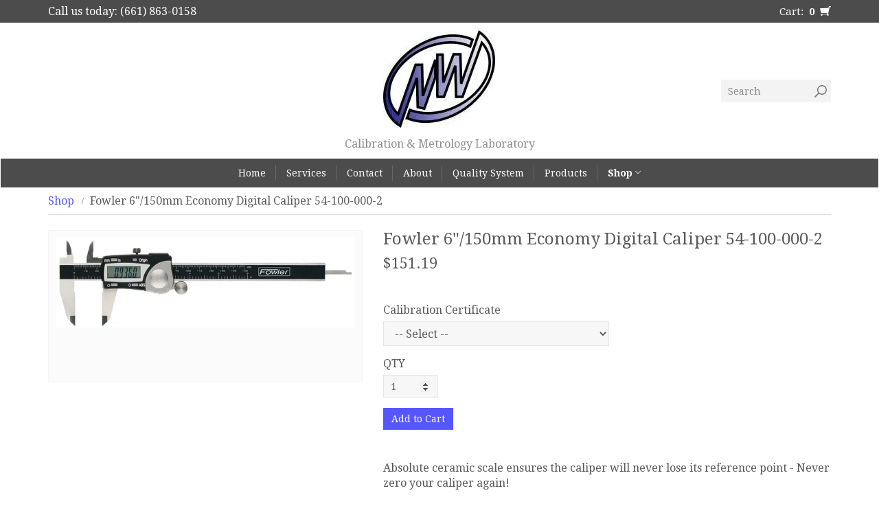

--- FILE ---
content_type: text/html; charset=utf-8
request_url: https://nwmetrology.com/products/fowler-6150mm-economy-digital-caliper-54-100-000-2
body_size: 8822
content:
<!DOCTYPE html>
<!--[if IE 8]><html class="ie8"> <![endif]-->
<!--[if (gt IE 8)|!(IE)]><!--> <html> <!--<![endif]-->
<head>


<title>Fowler 6&quot;/150mm Economy Digital Caliper 54-100-000-2 | Northwest Metrology</title>
<meta charset="utf-8" />
<meta http-equiv='X-UA-Compatible' content='IE=edge,chrome=1' />
<meta content="text/html; charset=UTF-8" http-equiv="Content-Type" />
<meta content="width=device-width, initial-scale=1.0, maximum-scale=1" name="viewport">




<meta content="authenticity_token" name="csrf-param">


<meta content="HVecnZgKSiuYGxEKJTMQZHs4ft9t+Mr21mhUg3TngauaGNn+CQ4/EDe3NYU9YW6V3DVOIQue0CKE7VMLF+orSw==" name="csrf-token">



<meta property="og:title" content="Fowler 6&quot;/150mm Economy Digital Caliper 54-100-000-2" />
<meta property="og:type" content="product" />
<meta property="og:price:amount" content="151.19" />
<meta property="og:price:currency" content="USD" />



<meta property="og:image" content="https://isteam.wsimg.com/ip/cabff50a-74c1-42b9-b7a2-9dfbe93aa1be/ols/930_original/:/rs=w:600,h:600" />


<link rel="stylesheet" type="text/css" href="//onlinestore.wsimg.com/assets/themes/__master/assets/stylesheets/master_styles-cf0c0c8e26a4d0cb63b95a52f10b7d3efee024c378c38c93d6e0a7c08d9ed9ff.css">

  
<link rel="stylesheet" type="text/css" href="/store/cabff50a-74c1-42b9-b7a2-9dfbe93aa1be/theme/asset/014/V1/assets/stylesheets/style-325ba252e27820a86c6ec7c7171c2e49129f915fb0959b3e31d9c1dbf9b36d2e.css">




  
  
  
  



  <!-- HTML5 Shim and Respond.js IE8 support of HTML5 elements and media queries -->
  <!-- WARNING: Respond.js doesn't work if you view the page via file:// -->
  <!--[if lt IE 9]>
    <script src="https://oss.maxcdn.com/libs/html5shiv/3.7.0/html5shiv.js"></script>
    <script src="https://oss.maxcdn.com/libs/respond.js/1.3.0/respond.min.js"></script>
  <![endif]-->
  
  <style>

table.discipline {
  width: 100%;
  table-layout: fixed;
}

td.discipline {
  border: 2px solid;
  padding: 5px;
  width: 105px;
  height: 60px;
  vertical-align: top;
  text-align: left;
 
}

#grad {
  background-image: linear-gradient(red, yellow);
}
  
input[type='checkbox'] 
  
{ 
  display: none; 
} 

.wrap-collabsible {
  margin: 1.2rem 0; 
} 
  
.lbl-toggle { 
  display: block; 
  font-weight: bold; 
  font-family: "Droid Serif"; 
  font-size: 16px; 
  text-align: center;
  padding: 1rem; 
  color: white; 
  background: #5656ff; 
  cursor: pointer; 
  border-radius: 7px; 
  transition: all 0.25s ease-out; 
} 
  
.lbl-toggle:hover { 
  color: #FFF; 
} 
  
.lbl-toggle::before { 
  content: ' '; 
  display: inline-block; 
  border-top: 5px solid transparent; 
  border-bottom: 5px solid transparent; 
  border-left: 5px solid currentColor; 
  vertical-align: middle; 
  margin-right: .7rem; 
  transform: translateY(-2px); 
  transition: transform .2s ease-out; 
} 
  
.toggle:checked+.lbl-toggle::before { 
  transform: rotate(90deg) translateX(-3px); 
} 
  
.collapsible-content { 
  max-height: 0px; 
  overflow: hidden; 
  transition: max-height .25s ease-in-out; 
} 

.toggle:checked + .lbl-toggle + .collapsible-content {
  max-height: 500px; 
} 
  
.toggle:checked+.lbl-toggle { 
  border-bottom-right-radius: 0; 
  border-bottom-left-radius: 0; 
} 
  
.collapsible-content .content-inner { 
  background: rgba(0, 105, 255, .2);
  border-bottom: 1px solid rgba(0, 105, 255, .45); 
  border-bottom-left-radius: 7px; 
  border-bottom-right-radius: 7px; 
  padding: .5rem 1rem;
  font-weight: bold;
  font-family: "Droid Serif"; 
  font-size: 12px
} 

.collapsible-content p { 
  margin-bottom: 0;
}
  
</style>

<script type="text/javascript">
  var DeferredLoader = (function () {

    function downloadJS(script) {
      var element = document.createElement("script");
      element.src = script;
      document.body.appendChild(element);
    }

    return {
      addScript: function (script) {
        var add = function () {
          downloadJS(script);
        };

        if (window.addEventListener) {
          window.addEventListener("load", add, false);
        } else if (window.attachEvent) {
          window.attachEvent("onload", add);
        } else {
          window.onload = add;
        }
      }
    };
  })();
</script>

<script type="text/javascript">
  window.currency = {"symbol":"$","format":"%u%n","with_currency":false,"currency":"USD","decimal_mark":".","thousands_separator":",","precision":2} || {};
</script>
</head>


<body class="page-products">
  <div id="main-wrapper">
    <div class="wrapper">
      <div class="header">
        <div class="supernav">
          <div class="container clearfix">
            
              <a class="promo-bar" href="https://nwmetrology.com/contact">
                Call us today: (661) 863-0158
              </a>
            
            
              <ul id="cart-info">
  <li>
    <a href="/cart" data-tooltip-placement="auto">
      <span id="cart-count">Cart:&nbsp;&nbsp;<strong>0</strong>&nbsp;&nbsp;</span><span class="icon-cart-thick"></span>
    </a>
  </li>
</ul>

            
          </div>
        </div>
        <nav class="navbar navbar-default" role="navigation">
          <div class="navbar-header container">
            <div class="social-wrapper">
              <div id="follow">
                
              </div>
            </div>
            <div class="logo-wrapper">
              
<a class="logo" href="/"><img src="https://isteam.wsimg.com/ip/cabff50a-74c1-42b9-b7a2-9dfbe93aa1be/ols/1239_original/:/rs=w:400,h:400" class="img-responsive" alt="Northwest Metrology"></a>



<div class="tagline">
  Calibration &amp; Metrology&nbsp;Laboratory
</div>


            </div>
            <div class="search-wrapper clearfix">
              <form class="search" role="search" method="GET" action="/products">
  <label class="sr-only" for="search">Search</label>
  <input type="text" class="form-control input-sm" id="search" placeholder="Search" name="keywords">
  <button class="btn-none"><span class="icon-mag-thin"></span></button>
</form>
              <button type="button" class="navbar-toggle" data-toggle="collapse" data-target="#main-nav">
                <span class="sr-only">Toggle navigation</span>
                <span class="icon-bar"></span>
                <span class="icon-bar"></span>
                <span class="icon-bar"></span>
              </button>
            </div>
          </div>

          <div class="collapse navbar-collapse" id="main-nav">
            <div class="container">
              <ul class="nav navbar-nav" id="nav-menu">
  

  
  <li class=""><a  href="/">Home</a></li>
  

  

  
  <li class=""><a  href="/p/bakersfield-california-calibration-service">Services</a></li>
  

  

  
  <li class=""><a  href="/contact">Contact</a></li>
  

  

  
  <li class=""><a  href="/about">About</a></li>
  

  

  
  <li class=""><a  href="/p/quality-system">Quality System</a></li>
  

  

  
  <li class=""><a  href="/p/products">Products</a></li>
  

  

  
  <li class="dropdown active">
      <a href="/products" class="dropdown-toggle" data-toggle="dropdown" data-hover="dropdown">Shop <span class="icon-chevron-down"></span></a>
      <ul class="dropdown-menu" id="nav-cat-list">
        <li class="view-all "><a href="/products">View All</a></li>
        <li role="presentation" class="divider"></li>
        

    
      
  <li >
    <a href="/t/accessories">Accessories</a>
    
  </li>

    
      
  <li >
    <a href="/t/calibration">Calibration</a>
    
  </li>

    
      
  <li >
    <a href="/t/dimensional">Dimensional</a>
    
  </li>

    
      
  <li >
    <a href="/t/electronicselectrical">Electronics/Electrical</a>
    
  </li>

    
      
  <li >
    <a href="/t/industrial-maintenance">Industrial Maintenance</a>
    
  </li>

    
      
  <li >
    <a href="/t/inspection-tools">Inspection Tools</a>
    
  </li>

    
      
  <li >
    <a href="/t/oscilloscopes">Oscilloscopes</a>
    
  </li>

    
      
  <li >
    <a href="/t/rf-signal-generators">RF Signal Generators</a>
    
  </li>

    
      
  <li >
    <a href="/t/safety">Safety</a>
    
  </li>

    
      
  <li >
    <a href="/t/scales-and-balances">Scales and Balances</a>
    
  </li>

    
      
  <li >
    <a href="/t/spectrum-analyzers">Spectrum Analyzers</a>
    
  </li>

    
      
  <li >
    <a href="/t/temperaturehumidity">Temperature/Humidity</a>
    
  </li>

    
      
  <li >
    <a href="/t/water-quality">Water Quality</a>
    
  </li>

    
      
  <li >
    <a href="/t/waveform-generators">Waveform Generators</a>
    
  </li>

    
      
  <li >
    <a href="/t/weights-and-mass">Weights and Mass</a>
    
  </li>

    
      
  <li >
    <a href="/t/torque">Torque</a>
    
  </li>

    



      </ul>
    </li>
  

  
</ul>


            </div>
          </div>
        </nav>
      </div>
      <div class="content">
        <div class="container">
  <div class="row">
      <div class="col-lg-12">
          


<ol class="breadcrumb" id="breadcrumb">
    
    <li><a href="/products">Shop</a></li>
    
    <li>Fowler 6&quot;/150mm Economy Digital Caliper 54-100-000-2</li>
    
</ol>

      </div>
  </div>

  <div class="row product-detail">
    <div class="col-sm-5 img-col">
      <div class="images-wrapper">
  <div id="image-main">
    <ul class="bxslider">
    
      <li><div class="image-table"><div class="image-cell"><img src="https://isteam.wsimg.com/ip/cabff50a-74c1-42b9-b7a2-9dfbe93aa1be/ols/930_original/:/rs=w:600,h:600"></div></div></li>
    
    </ul>
    <div class="overlay" data-toggle="modal" data-target="#product-modal"></div>
    <div class="control-wrapper prev-wrapper"><div class="bx-prev"></div></div>
    <div class="control-wrapper next-wrapper"><div class="bx-next"></div></div>
  </div>

  
</div>

    </div>
    <div class="col-sm-7">

      <h1 class="single-product-title" id="product-name">
        Fowler 6&quot;/150mm Economy Digital Caliper 54-100-000-2
      </h1>
      

<div class="single-product-price" id="product-price" data-price="$151.19" >
  
  <span id="regular-price">$151.19</span>
  <span id="sale-price"></span>
  
  
</div>
      
      <form id="product-form" class="form-vertical">
        <script type="text/javascript">
window.variantMap = {"":{"value_ids":[],"id":3240,"price":151.19,"price_sale":0.0,"on_sale":false,"out_of_stock":false}} || {};
</script>

<div class="required-legend pull-right" style="display: none;">Required</div>


  
  <div class="product-option-group form-group">
  <label for="product_option_select_408" >Calibration Certificate</label>

  <select  class="list-option-select use_personalization form-control" id="product_option_select_408" data-name="Calibration Certificate" data-id="408">
    
      <option class="hint" value="">-- Select --</option>
    

    
      
      <option value="1487" data-price-increase="85.0">NIST Traceable Certificate (+ $85.00)</option>
    
  </select>

  
    <div class="text-danger option-error" style="display: none" data-name="Calibration Certificate"></div>
  
</div>



        <div class="form-group">
          <label>QTY</label>
          <input type="number" id="product-quantity" class="form-control single-product-qty input-sm" name="quantity" min="1" max="999" value="1" pattern="[0-9]*">
        <input type="hidden" name="variant_id" value="3240">
        </div>
        <input type="submit" value="Add to Cart" data-adding="Adding to cart..." class="btn btn-primary" id="product-submit" >
        

<p id="cartGo"></p>

        <div id="quantity-warning">
          
	
  







        </div>
      </form>

      
      <div class="single-product-share">
                  <!-- AddThis Button BEGIN -->
          <div class="addthis_toolbox addthis_default_style addthis_32x32_style">
          <a class="addthis_button_preferred_1"></a>
          <a class="addthis_button_preferred_2"></a>
          <a class="addthis_button_preferred_3"></a>
          <a class="addthis_button_preferred_4"></a>
          <a class="addthis_button_compact"></a>
          <a class="addthis_counter addthis_bubble_style"></a>
          </div>
          <script type="text/javascript">DeferredLoader.addScript("//s7.addthis.com/js/300/addthis_widget.js#pubid=xa-533b315e1e8a93af");</script>
          <!-- AddThis Button END -->

      </div>
      

      
      <div class="single-product-description" id="product-description">
        <div>Absolute ceramic scale ensures the caliper will never lose its reference point - Never zero your caliper again!</div><div><br></div><div>• Absolute/Incremental Measurement</div><div>• Absolute scale ensures caliper will never lose its reference point</div><div>• Stainless steel frame</div><div>•  Direct Inch/Metric conversion</div><div>•  Resolution: .0005"/.01mm</div><div>• Large easy-to-read LCD display</div><div>• Absolute referencing</div><div>• Includes case</div><div><br></div><div>
<div>Range: <span style="white-space:pre;">				</span>6″/150mm</div>
<div>Accuracy: <span style="white-space:pre;">			</span>0.001″/0.02mm</div>
<div>Resolution: <span style="white-space:pre;">			</span>0.0005″/0.01mm</div>
<div>External Jaw Length: <span style="white-space:pre;">	</span>1.56″</div>
<div>Internal Jaw Length: <span style="white-space:pre;">	</span>0.635″</div>
<div>Jaw Thickness: <span style="white-space:pre;">		</span>0.177″</div>
<div><br></div>
<div>
<a href="https://system.na1.netsuite.com/core/media/media.nl?id=2367239&amp;c=1318419&amp;h=6ce0a62c5e587ec22f3e&amp;_xt=.pdf&amp;vid=-xA2nbXQAiMvc5LV&amp;chrole=17&amp;ck=Gjox6rXQAiIvc-qG&amp;cktime=184570&amp;promocode=&amp;promocodeaction=overwrite&amp;sj=RHSkdvUTFh5pZQGU3vLqJeN02%3B1626369339%3B98681000&amp;whence=" target="_blank" style="margin:0px;padding:0px;font-family:Arial , Helvetica , sans-serif;font-size:12px;background-color:rgb(255, 255, 255);">Download Caliper Manual</a><span style="color:rgb(0, 0, 0);font-family:Arial , Helvetica , sans-serif;font-size:12px;"></span><br style="margin:0px;padding:0px;color:rgb(0, 0, 0);font-family:Arial , Helvetica , sans-serif;font-size:12px;"><a href="https://system.na1.netsuite.com/core/media/media.nl?id=4549620&amp;c=1318419&amp;h=e0c9479d6d16d677790e&amp;_xt=.pdf&amp;vid=-xA2nbXQAiMvc5LV&amp;chrole=17&amp;ck=Gjox6rXQAiIvc-qG&amp;cktime=184570&amp;promocode=&amp;promocodeaction=overwrite&amp;sj=RHSkdvUTFh5pZQGU3vLqJeN02%3B1626369339%3B98681000" target="_blank" style="margin:0px;padding:0px;font-family:Arial , Helvetica , sans-serif;font-size:12px;background-color:rgb(255, 255, 255);">Download Caliper Parts List</a><br>
</div>
</div>
      </div>
      
    </div>
  </div>

  

  



<div class="products featured-products">
  <div class="line-bar">
    <h2 class="products-title">
      Featured Products
    </h2>
  </div>
  <div class="row ">
    

    
    <div class="col-sm-3 col-xs-6">
      
<div class="product hoverable ">
  <a class="product-link" href="/products/reed-r2300-infrared-thermometer" >
    <div class="product-thumb shrink">
      <div class="product-thumb-inner" style="background-image:url(https://isteam.wsimg.com/ip/cabff50a-74c1-42b9-b7a2-9dfbe93aa1be/ols/741_original/:/rs=w:600,h:600);">
        <div class="cta">
          <div class="cta-table">
            <div class="cta-cell">
              <div class="btn-wrapper">
                <div class="btn btn-primary">Details</div>
              </div>
            </div>
          </div>
        </div>
      </div>
    </div>
    <div class="product-title" href="/products/reed-r2300-infrared-thermometer">REED R2300 Infrared Thermometer</div>
    
    <div class="product-price"><span class='money-formatted'><span class='cur-symbol'>$</span><span class='cur-whole-value'>59</span><span class='cur-dec-separator'>.</span><span class='cur-dec-value'>00</span></span></div>
    
    
    
  </a>
</div>


    </div>
    

    
    <div class="col-sm-3 col-xs-6">
      
<div class="product hoverable ">
  <a class="product-link" href="/products/precision-instruments-m3r250f" >
    <div class="product-thumb shrink">
      <div class="product-thumb-inner" style="background-image:url(https://isteam.wsimg.com/ip/cabff50a-74c1-42b9-b7a2-9dfbe93aa1be/ols/780_original/:/rs=w:600,h:600);">
        <div class="cta">
          <div class="cta-table">
            <div class="cta-cell">
              <div class="btn-wrapper">
                <div class="btn btn-primary">Details</div>
              </div>
            </div>
          </div>
        </div>
      </div>
    </div>
    <div class="product-title" href="/products/precision-instruments-m3r250f">Precision Instruments M3R250FX Micrometer Click Torque Wrench</div>
    
    <div class="product-price"><span class='money-formatted'><span class='cur-symbol'>$</span><span class='cur-whole-value'>330</span><span class='cur-dec-separator'>.</span><span class='cur-dec-value'>00</span></span></div>
    
    
    
  </a>
</div>


    </div>
    

    
    <div class="col-sm-3 col-xs-6">
      
<div class="product hoverable ">
  <a class="product-link" href="/products/precision-instruments-m2r100f-torque-wrench-m2r100f" >
    <div class="product-thumb shrink">
      <div class="product-thumb-inner" style="background-image:url(https://isteam.wsimg.com/ip/cabff50a-74c1-42b9-b7a2-9dfbe93aa1be/ols/1329_original/:/rs=w:600,h:600);">
        <div class="cta">
          <div class="cta-table">
            <div class="cta-cell">
              <div class="btn-wrapper">
                <div class="btn btn-primary">Details</div>
              </div>
            </div>
          </div>
        </div>
      </div>
    </div>
    <div class="product-title" href="/products/precision-instruments-m2r100f-torque-wrench-m2r100f">Precision Instruments C4D600F Split Beam Torque Wrench</div>
    
    <div class="product-price"><span class='money-formatted'><span class='cur-symbol'>$</span><span class='cur-whole-value'>775</span><span class='cur-dec-separator'>.</span><span class='cur-dec-value'>00</span></span></div>
    
    
    
  </a>
</div>


    </div>
    

    
    <div class="col-sm-3 col-xs-6">
      
<div class="product hoverable ">
  <a class="product-link" href="/products/absolute-digital-indicator-05000005-inchmetric-conversion-ultimate-high-precision" >
    <div class="product-thumb shrink">
      <div class="product-thumb-inner" style="background-image:url(https://isteam.wsimg.com/ip/cabff50a-74c1-42b9-b7a2-9dfbe93aa1be/ols/849_original/:/rs=w:600,h:600);">
        <div class="cta">
          <div class="cta-table">
            <div class="cta-cell">
              <div class="btn-wrapper">
                <div class="btn btn-primary">Details</div>
              </div>
            </div>
          </div>
        </div>
      </div>
    </div>
    <div class="product-title" href="/products/absolute-digital-indicator-05000005-inchmetric-conversion-ultimate-high-precision">ABSOLUTE Digital Indicator 0.5&quot;/0.00005&quot; Inch/Metric Conversion Ultimate High Precision</div>
    
    <div class="product-price"><span class='money-formatted'><span class='cur-symbol'>$</span><span class='cur-whole-value'>146</span><span class='cur-dec-separator'>.</span><span class='cur-dec-value'>53</span></span></div>
    
    
    
  </a>
</div>


    </div>
    

    
    
  </div><!--end row-->
</div><!--end products-->
</div>
      </div>
    </div>

    
    

    <div class="footer">
      <div class="container">
        <div class="row menu-row">
          <div class="footer-menu">
            <ul class="list-unstyled" id="footer-nav">
	
	<li class=""><a  href="/">Home</a></li>
	
	<li class=""><a  href="/contact">Contact</a></li>
	
	<li class=""><a  href="/terms">Terms</a></li>
	
</ul>

          </div>
          

            <div class="" id="payment-logos">
  
</div>


          
        </div>
      </div>
      <div class="container">
        <div class="footer-extra">
          <div class="row">
            <div id="copyright">Copyright &copy; 2026 Northwest Metrology
  
</div>
            
          </div>
        </div>
      </div>
    </div>
  </div>


<!-- Modal -->
<div class="modal fade" id="product-modal" tabindex="-1" role="dialog" aria-hidden="true">
  <div class="modal-dialog modal-md">
    <div class="modal-content">
      <div class="modal-header">
        <button type="button" class="close" data-dismiss="modal" aria-hidden="true">&times;</button>
        <h4 class="modal-title">Fowler 6&quot;/150mm Economy Digital Caliper 54-100-000-2</h4>
      </div>
      <div class="modal-body">
        <img id="product-image-modal" class="img-responsive center-block" src="https://isteam.wsimg.com/ip/cabff50a-74c1-42b9-b7a2-9dfbe93aa1be/ols/930_original/:/rs=w:600,h:600">
      </div>
    </div>
  </div>
</div>


<script type="text/javascript" src="//onlinestore.wsimg.com/assets/themes/014/V1/assets/javascripts/jquery.min-84b100b908262c2650aa80c3de9e22535d4b191f34de4860386c1bf5af4e5dca.js"></script>
<script type="text/javascript" src="//onlinestore.wsimg.com/assets/themes/014/V1/assets/javascripts/bootstrap.min-a2f520692df7d377f513dfb135239e9be3dbb5b6613c4c603beb5665fe44a4e7.js"></script>
<script type="text/javascript" src="//onlinestore.wsimg.com/assets/themes/__master/assets/javascripts/lib/jquery.bxslider.min-36cde0017848b6ccc49873a941cd418037f90f217e1e9fdf2fb8fe872fdf390f.js"></script>
<script type="text/javascript" src="//onlinestore.wsimg.com/assets/themes/014/V1/assets/javascripts/theme-dedb0fb0ebe84ae294a2ebbaf46758a29de9bb378eb137d120abdd5fd2da45e2.js"></script>
<script type="text/javascript" src="//onlinestore.wsimg.com/assets/themes/__master/assets/javascripts/nemo-894c9cd4454700922d8f386355d6f97889b4bdbb9fce7c16cc2c91b37910f716.js"></script>
<script type="text/javascript" src="//onlinestore.wsimg.com/assets/themes/__master/assets/javascripts/lib/email_widget-3fea23d6f7b44abec2f7caee63265280899b05245f4f19a46ab170b4637ad3fa.js"></script>






<script>
jQuery(function($) {
  $(window).load( function() {
    $('.images-wrapper').addClass('loaded');
  });
});
</script>



<script>
  window.CART_COUNT_ONE = "Cart:&nbsp;&nbsp;<strong>1</strong>&nbsp;&nbsp;";
  window.CART_COUNT_OTHER = "Cart:&nbsp;&nbsp;<strong>%count%</strong>&nbsp;&nbsp;";
</script>
<script>
window.CART_COUNT_ONE = window.CART_COUNT_ONE || "Cart&nbsp;(1)";
window.CART_COUNT_OTHER = window.CART_COUNT_OTHER || "Cart&nbsp;(%count%)";

jQuery(function($) {
  $(window).load( function() {
    $.get(Nemo.getURL('cart_count'), function (data) {
      var quantity = data.total_quantity || 0
      if ($("#cart-count").length) {
        var countString = window.CART_COUNT_OTHER.replace('%count%', quantity);
        if (quantity === 1 && window.CART_COUNT_ONE) {
          countString = window.CART_COUNT_ONE;
        }
        $("#cart-count").html(countString);
      }
      if (quantity > 0) {
        if ($("#checkout-link")) {
          $("#checkout-link").show();
        }
        if ($("#cart-display")) {
          $("#cart-display").show();
        }
      }
    });
  });
});
</script>


<script type="text/javascript">
  window.sfEventMap = {
    // START checkout events

    // Any page
    'checkout_click_cart': ['nemo-storefront-checkout', 'click-cart'],
    'checkout_click_checkout': ['nemo-storefront-checkout', 'click-checkout'],

    // Any checkout page
    'checkout_click_edit_cart': ['nemo-storefront-checkout', 'click-edit-cart'],
    'checkout_click_progress_address': ['nemo-storefront-checkout', 'click-progress-address'],
    'checkout_click_progress_payment': ['nemo-storefront-checkout', 'click-progress-payment'],
    'checkout_receive_error': ['nemo-storefront-checkout', 'receive-error'],

    // Cart page
    'checkout_cart_click_checkout': ['nemo-storefront-checkout-cart', 'click-checkout'],
    'checkout_cart_click_update': ['nemo-storefront-checkout-cart', 'click-update'],
    'checkout_cart_click_keep_shopping': ['nemo-storefront-checkout-cart', 'click-keep-shopping'],

    // Address page
    'checkout_address_click_shipping_checkbox': ['nemo-storefront-checkout-address', 'click-shipping-address-is-same-as-billing-checkbox'],
    'checkout_address_click_continue': ['nemo-storefront-checkout-address', 'click-continue'],
    'checkout_address_click_return_to_store': ['nemo-storefront-checkout-address', 'click-return-to-store'],
    'checkout_address_click_paypal_redirect_button': ['nemo-storefront-checkout-address', 'click-paypal-redirect-button'],

    // Payment page
    'checkout_payment_click_edit_shipping_address': ['nemo-storefront-checkout-payment', 'click-edit-shipping-address'],
    'checkout_payment_click_edit_billing_address': ['nemo-storefront-checkout-payment', 'click-edit-billing-address'],
    'checkout_payment_click_payment_method_radio_option': ['nemo-storefront-checkout-payment', 'click-payment-method-radio-option'],
    'checkout_payment_click_place_order': ['nemo-storefront-checkout-payment', 'click-place-order'],
    'checkout_payment_click_check_out_with_paypal_button': ['nemo-storefront-checkout-payment', 'click-check-out-with-paypal-button'],
    'checkout_payment_click_check_out_with_mercado_pago_button': ['nemo-storefront-checkout-payment', 'click-check-out-with-mercado-pago-button'],
    'checkout_payment_click_finalize_paypal_redirect_button': ['nemo-storefront-checkout-payment', 'click-finalize-paypal-redirect-button'],
    'checkout_payment_click_apply_coupon': ['nemo-storefront-checkout-payment', 'click-apply-coupon'],
    'checkout_payment_receive_stripe_error': ['nemo-storefront-checkout-payment', 'receive-stripe-error'],

    // Confirm page
    'checkout_confirm_click_return_to_store': ['nemo-storefront-checkout-confirm', 'click-return-to-store'],
    'checkout_confirm_click_contact_us': ['nemo-storefront-checkout-confirm', 'click-contact-us']

    // END checkout events
  };

  // Make the object immutable
  Object.freeze(window.sfEventMap);
</script>


<script type="text/javascript">
  window.VISIBILITY_ANIMATION_SPEED = 300;
  // Add GA to global cart icon and checkout link with JS since both are in unique files for every theme (i.e. due to laziness).
  // However, theme 010 has a different header structure, so the data-ga label for the checkout link was added onto the element in the liquid file.
  var $cartIcon = $('a#cart-info[href="/cart"]');
  var $cartIconWrapper;

  if ($cartIcon && $cartIcon.length) {
    $cartIcon.attr('data-ga', 'checkout_click_cart');
  } else {
    $cartIconWrapper = $('#cart-info');
    $cartIconWrapper.find('a[href="/cart"]').attr('data-ga', 'checkout_click_cart');
    $cartIconWrapper.find('a[href="/checkout"]').attr('data-ga', 'checkout_click_checkout');
  }

  // START Google Analytics
  (function(i,s,o,g,r,a,m){i['GoogleAnalyticsObject']=r;i[r]=i[r]||function(){
  (i[r].q=i[r].q||[]).push(arguments)},i[r].l=1*new Date();a=s.createElement(o),
  m=s.getElementsByTagName(o)[0];a.async=1;a.src=g;m.parentNode.insertBefore(a,m)
  })(window,document,'script','//www.google-analytics.com/analytics.js','ga');

  // Create GA tracker for Nemo Product Manager to track the storefront
  ga('create', 'UA-85190973-1', 'auto', 'nemoPmTracker');

  

  window.trackEvent = function (eventKey, label) {
    if (typeof window.sfEventMap !== 'undefined') {
      var eventValue = window.sfEventMap[eventKey];

      if (!eventValue) {
        return;
      }

      ga('nemoPmTracker.send', {
        hitType: 'event',
        eventCategory: eventValue[0],
        eventAction: eventValue[1],
        eventLabel: label
      });
    }
  };

  window.trackPageview = function (pagePath) {
    if (!pagePath) {
      return;
    }

    ga('nemoPmTracker.send', {
      hitType: 'pageview',
      page: pagePath
    });
  };
  // END Google Analytics

    if ($) {
      // Listener for GA
      $(document).ready(function () {
        $(document).on('click', '[data-ga], [data-ga][data-ga-label]', function () {
          var key = $(this).attr('data-ga');
          var label = $(this).attr('data-ga-label');
          window.trackEvent(key, label);
        });
      });

      // GA: Track pageview for checkout pages and order confirmation page
      

      // GA: Track error event in checkout
      

      $.ajaxSetup({
          headers: {
              'X-CSRF-Token': $('meta[name="csrf-token"]').attr('content')
          }
      });


      

      // Cart remove logic
      $(document).on('click', '.cart-remove', function () {
          var $form = $(this).closest('form'),
              $quantity = $(this).closest('tr').find('.cart-quantity');

          $('.cart-remove').addClass('cart-remove-disable')
          $form.find('button').attr('disabled', 'disabled');
          $quantity.val(0);
          $form.submit();
      });

      // Attach a submit handler to the contact form
      $(document).on('submit', '#contact-form', function (event) {
          //Stop normal form submision
          event.preventDefault();
          var formData =  $('#contact-form').serialize();

          Nemo.submitFormData({
              data: formData,
              method: "POST",
              always: function (res) {
                  if (res) {
                      $('#contact-form-box').replaceWith(res);
                  }
              }
          });

          return false;
      });
    }
</script>


    <script type="text/javascript" src="//onlinestore.wsimg.com/assets/themes/__master/assets/javascripts/pages/products-bcbcb70d3d1d9f347979783343eef58a19660c951979473641abbe75fe1d9dd5.js"></script>


<script type="text/javascript" src="//onlinestore.wsimg.com/assets/themes/__master/assets/javascripts/lib/jquery.cookie-e9703d26744209e6a8c89c89a2b129f1c860fd708a1d958f6a6056c79b82ccb3.js"></script>




  <script>
  $('.header a.name').before('<img src="https://nebula.wsimg.com/obj/M0QwOTIxMURDMUYzNUIyMzdGOUM6YWU2NmJhMGQzYTBlN2FkNThhOTQ3NmU2MTJkM2RjYjg6Ojo6OjA=" class="logoimg">');
  $('.page-taxons .well.category-well h1').after('<ul id="page-cat-list" class="nav nav-pills blank"> <li><a href="/t/accessories">Accessories</a></li><li><a href="/t/calibration">Calibration</a></li><li><a href="/t/electronicselectrical">Electronics/Electrical</a></li><li><a href="/t/industrial-maintenance">Industrial Maintenance</a></li><li><a href="/t/inspection-tools">Inspection Tools</a></li><li><a href="/t/oscilloscopes">Oscilloscopes</a></li><li><a href="/t/rf-signal-generator">RF Signal Generator</a></li><li><a href="/t/safety">Safety</a></li><li><a href="/t/scales-and-balances">Scales and Balances</a></li><li><a href="/t/spectrum-analyzers">Spectrum Analyzers</a></li><li><a href="/t/temperaturehumidity">Temperature/Humidity</a></li><li><a href="/t/water-quality">Water Quality</a></li><li><a href="/t/waveform-generators">Waveform Generators</a></li><li><a href="/t/weights-and-mass">Weights and Mass</a></li></ul>');
</script>










            <script>
              "undefined"==typeof _trfd&&(window._trfd=[]),
              _trfd.push({"tccl.baseHost":"secureserver.net"});
              _trfd.push({"ap":"OLS"});
              _trfd.push({"websiteId":"cabff50a-74c1-42b9-b7a2-9dfbe93aa1be"});
              
            </script>
            <script src="//img1.wsimg.com/tcc/tcc_l.combined.1.0.6.min.js">
            </script>


</body>
</html>


--- FILE ---
content_type: text/javascript
request_url: https://onlinestore.wsimg.com/assets/themes/014/V1/assets/javascripts/jquery.min-84b100b908262c2650aa80c3de9e22535d4b191f34de4860386c1bf5af4e5dca.js
body_size: 32438
content:
(function(h,C){var t,M,y=typeof C,O=h.location,g=h.document,F=g.documentElement,B=h.jQuery,P=h.$,n={},p=[],R="1.10.2",W=p.concat,$=p.push,c=p.slice,I=p.indexOf,z=n.toString,m=n.hasOwnProperty,X=R.trim,Ne=function(e,t){return new Ne.fn.init(e,t,M)},e=/[+-]?(?:\d*\.|)\d+(?:[eE][+-]?\d+|)/.source,N=/\S+/g,U=/^[\s\uFEFF\xA0]+|[\s\uFEFF\xA0]+$/g,V=/^(?:\s*(<[\w\W]+>)[^>]*|#([\w-]*))$/,Y=/^<(\w+)\s*\/?>(?:<\/\1>|)$/,J=/^[\],:{}\s]*$/,G=/(?:^|:|,)(?:\s*\[)+/g,Q=/\\(?:["\\\/bfnrt]|u[\da-fA-F]{4})/g,K=/"[^"\\\r\n]*"|true|false|null|-?(?:\d+\.|)\d+(?:[eE][+-]?\d+|)/g,Z=/^-ms-/,ee=/-([\da-z])/gi,te=function(e,t){return t.toUpperCase()},r=function(e){(g.addEventListener||"load"===e.type||"complete"===g.readyState)&&(ne(),Ne.ready())},ne=function(){g.addEventListener?(g.removeEventListener("DOMContentLoaded",r,!1),h.removeEventListener("load",r,!1)):(g.detachEvent("onreadystatechange",r),h.detachEvent("onload",r))};Ne.fn=Ne.prototype={jquery:R,constructor:Ne,init:function(e,t,n){var r,i;if(!e)return this;if("string"==typeof e){if(r="<"===e.charAt(0)&&">"===e.charAt(e.length-1)&&e.length>=3?[null,e,null]:V.exec(e),!r||!r[1]&&t)return!t||t.jquery?(t||n).find(e):this.constructor(t).find(e);if(r[1]){if(t=t instanceof Ne?t[0]:t,Ne.merge(this,Ne.parseHTML(r[1],t&&t.nodeType?t.ownerDocument||t:g,!0)),Y.test(r[1])&&Ne.isPlainObject(t))for(r in t)Ne.isFunction(this[r])?this[r](t[r]):this.attr(r,t[r]);return this}if(i=g.getElementById(r[2]),i&&i.parentNode){if(i.id!==r[2])return n.find(e);this.length=1,this[0]=i}return this.context=g,this.selector=e,this}return e.nodeType?(this.context=this[0]=e,this.length=1,this):Ne.isFunction(e)?n.ready(e):(e.selector!==C&&(this.selector=e.selector,this.context=e.context),Ne.makeArray(e,this))},selector:"",length:0,toArray:function(){return c.call(this)},get:function(e){return null==e?this.toArray():0>e?this[this.length+e]:this[e]},pushStack:function(e){var t=Ne.merge(this.constructor(),e);return t.prevObject=this,t.context=this.context,t},each:function(e,t){return Ne.each(this,e,t)},ready:function(e){return Ne.ready.promise().done(e),this},slice:function(){return this.pushStack(c.apply(this,arguments))},first:function(){return this.eq(0)},last:function(){return this.eq(-1)},eq:function(e){var t=this.length,n=+e+(0>e?t:0);return this.pushStack(n>=0&&t>n?[this[n]]:[])},map:function(n){return this.pushStack(Ne.map(this,function(e,t){return n.call(e,t,e)}))},end:function(){return this.prevObject||this.constructor(null)},push:$,sort:[].sort,splice:[].splice},Ne.fn.init.prototype=Ne.fn,Ne.extend=Ne.fn.extend=function(){var e,t,n,r,i,o,a=arguments[0]||{},s=1,l=arguments.length,u=!1;for("boolean"==typeof a&&(u=a,a=arguments[1]||{},s=2),"object"==typeof a||Ne.isFunction(a)||(a={}),l===s&&(a=this,--s);l>s;s++)if(null!=(i=arguments[s]))for(r in i)e=a[r],n=i[r],a!==n&&(u&&n&&(Ne.isPlainObject(n)||(t=Ne.isArray(n)))?(t?(t=!1,o=e&&Ne.isArray(e)?e:[]):o=e&&Ne.isPlainObject(e)?e:{},a[r]=Ne.extend(u,o,n)):n!==C&&(a[r]=n));return a},Ne.extend({expando:"jQuery"+(R+Math.random()).replace(/\D/g,""),noConflict:function(e){return h.$===Ne&&(h.$=P),e&&h.jQuery===Ne&&(h.jQuery=B),Ne},isReady:!1,readyWait:1,holdReady:function(e){e?Ne.readyWait++:Ne.ready(!0)},ready:function(e){if(e===!0?!--Ne.readyWait:!Ne.isReady){if(!g.body)return setTimeout(Ne.ready);Ne.isReady=!0,e!==!0&&--Ne.readyWait>0||(t.resolveWith(g,[Ne]),Ne.fn.trigger&&Ne(g).trigger("ready").off("ready"))}},isFunction:function(e){return"function"===Ne.type(e)},isArray:Array.isArray||function(e){return"array"===Ne.type(e)},isWindow:function(e){return null!=e&&e==e.window},isNumeric:function(e){return!isNaN(parseFloat(e))&&isFinite(e)},type:function(e){return null==e?e+"":"object"==typeof e||"function"==typeof e?n[z.call(e)]||"object":typeof e},isPlainObject:function(e){var t;if(!e||"object"!==Ne.type(e)||e.nodeType||Ne.isWindow(e))return!1;try{if(e.constructor&&!m.call(e,"constructor")&&!m.call(e.constructor.prototype,"isPrototypeOf"))return!1}catch(e){return!1}if(Ne.support.ownLast)for(t in e)return m.call(e,t);for(t in e);return t===C||m.call(e,t)},isEmptyObject:function(e){var t;for(t in e)return!1;return!0},error:function(e){throw Error(e)},parseHTML:function(e,t,n){if(!e||"string"!=typeof e)return null;"boolean"==typeof t&&(n=t,t=!1),t=t||g;var r=Y.exec(e),i=!n&&[];return r?[t.createElement(r[1])]:(r=Ne.buildFragment([e],t,i),i&&Ne(i).remove(),Ne.merge([],r.childNodes))},parseJSON:function(e){return h.JSON&&h.JSON.parse?h.JSON.parse(e):null===e?e:"string"==typeof e&&(e=Ne.trim(e),e&&J.test(e.replace(Q,"@").replace(K,"]").replace(G,"")))?Function("return "+e)():(Ne.error("Invalid JSON: "+e),C)},parseXML:function(e){var t,n;if(!e||"string"!=typeof e)return null;try{h.DOMParser?(n=new DOMParser,t=n.parseFromString(e,"text/xml")):(t=new ActiveXObject("Microsoft.XMLDOM"),t.async="false",t.loadXML(e))}catch(e){t=C}return t&&t.documentElement&&!t.getElementsByTagName("parsererror").length||Ne.error("Invalid XML: "+e),t},noop:function(){},globalEval:function(e){e&&Ne.trim(e)&&(h.execScript||function(e){h.eval.call(h,e)})(e)},camelCase:function(e){return e.replace(Z,"ms-").replace(ee,te)},nodeName:function(e,t){return e.nodeName&&e.nodeName.toLowerCase()===t.toLowerCase()},each:function(e,t,n){var r,i=0,o=e.length,a=re(e);if(n){if(a){for(;o>i;i++)if(r=t.apply(e[i],n),r===!1)break}else for(i in e)if(r=t.apply(e[i],n),r===!1)break}else if(a){for(;o>i;i++)if(r=t.call(e[i],i,e[i]),r===!1)break}else for(i in e)if(r=t.call(e[i],i,e[i]),r===!1)break;return e},trim:X&&!X.call("\ufeff ")?function(e){return null==e?"":X.call(e)}:function(e){return null==e?"":(e+"").replace(U,"")},makeArray:function(e,t){var n=t||[];return null!=e&&(re(Object(e))?Ne.merge(n,"string"==typeof e?[e]:e):$.call(n,e)),n},inArray:function(e,t,n){var r;if(t){if(I)return I.call(t,e,n);for(r=t.length,n=n?0>n?Math.max(0,r+n):n:0;r>n;n++)if(n in t&&t[n]===e)return n}return-1},merge:function(e,t){var n=t.length,r=e.length,i=0;if("number"==typeof n)for(;n>i;i++)e[r++]=t[i];else while(t[i]!==C)e[r++]=t[i++];return e.length=r,e},grep:function(e,t,n){var r,i=[],o=0,a=e.length;for(n=!!n;a>o;o++)r=!!t(e[o],o),n!==r&&i.push(e[o]);return i},map:function(e,t,n){var r,i=0,o=e.length,a=re(e),s=[];if(a)for(;o>i;i++)r=t(e[i],i,n),null!=r&&(s[s.length]=r);else for(i in e)r=t(e[i],i,n),null!=r&&(s[s.length]=r);return W.apply([],s)},guid:1,proxy:function(e,t){var n,r,i;return"string"==typeof t&&(i=e[t],t=e,e=i),Ne.isFunction(e)?(n=c.call(arguments,2),r=function(){return e.apply(t||this,n.concat(c.call(arguments)))},r.guid=e.guid=e.guid||Ne.guid++,r):C},access:function(e,t,n,r,i,o,a){var s=0,l=e.length,u=null==n;if("object"===Ne.type(n)){i=!0;for(s in n)Ne.access(e,t,s,n[s],!0,o,a)}else if(r!==C&&(i=!0,Ne.isFunction(r)||(a=!0),u&&(a?(t.call(e,r),t=null):(u=t,t=function(e,t,n){return u.call(Ne(e),n)})),t))for(;l>s;s++)t(e[s],n,a?r:r.call(e[s],s,t(e[s],n)));return i?e:u?t.call(e):l?t(e[0],n):o},now:function(){return(new Date).getTime()},swap:function(e,t,n,r){var i,o,a={};for(o in t)a[o]=e.style[o],e.style[o]=t[o];i=n.apply(e,r||[]);for(o in t)e.style[o]=a[o];return i}}),Ne.ready.promise=function(e){if(!t)if(t=Ne.Deferred(),"complete"===g.readyState)setTimeout(Ne.ready);else if(g.addEventListener)g.addEventListener("DOMContentLoaded",r,!1),h.addEventListener("load",r,!1);else{g.attachEvent("onreadystatechange",r),h.attachEvent("onload",r);var n=!1;try{n=null==h.frameElement&&g.documentElement}catch(e){}n&&n.doScroll&&function t(){if(!Ne.isReady){try{n.doScroll("left")}catch(e){return setTimeout(t,50)}ne(),Ne.ready()}}()}return t.promise(e)},Ne.each("Boolean Number String Function Array Date RegExp Object Error".split(" "),function(e,t){n["[object "+t+"]"]=t.toLowerCase()});function re(e){var t=e.length,n=Ne.type(e);return Ne.isWindow(e)?!1:1===e.nodeType&&t?!0:"array"===n||"function"!==n&&(0===t||"number"==typeof t&&t>0&&t-1 in e)}M=Ne(g),function(O,i){var e,h,w,T,o,F,B,C,u,g,N,n,m,y,r,a,v,b="sizzle"+-new Date,x=O.document,k=0,P=0,R=ce(),W=ce(),$=ce(),c=!1,I=function(e,t){return e===t?(c=!0,0):0},s=typeof i,z=1<<31,X={}.hasOwnProperty,t=[],U=t.pop,V=t.push,E=t.push,Y=t.slice,S=t.indexOf||function(e){var t=0,n=this.length;for(;n>t;t++)if(this[t]===e)return t;return-1},J="checked|selected|async|autofocus|autoplay|controls|defer|disabled|hidden|ismap|loop|multiple|open|readonly|required|scoped",p="[\\x20\\t\\r\\n\\f]",l="(?:\\\\.|[\\w-]|[^\\x00-\\xa0])+",G=l.replace("w","w#"),Q="\\["+p+"*("+l+")"+p+"*(?:([*^$|!~]?=)"+p+"*(?:(['\"])((?:\\\\.|[^\\\\])*?)\\3|("+G+")|)|)"+p+"*\\]",K=":("+l+")(?:\\(((['\"])((?:\\\\.|[^\\\\])*?)\\3|((?:\\\\.|[^\\\\()[\\]]|"+Q.replace(3,8)+")*)|.*)\\)|)",A=RegExp("^"+p+"+|((?:^|[^\\\\])(?:\\\\.)*)"+p+"+$","g"),Z=RegExp("^"+p+"*,"+p+"*"),ee=RegExp("^"+p+"*([>+~]|"+p+")"+p+"*"),te=RegExp(p+"*[+~]"),ne=RegExp("="+p+"*([^\\]'\"]*)"+p+"*\\]","g"),re=RegExp(K),ie=RegExp("^"+G+"$"),f={ID:RegExp("^#("+l+")"),CLASS:RegExp("^\\.("+l+")"),TAG:RegExp("^("+l.replace("w","w*")+")"),ATTR:RegExp("^"+Q),PSEUDO:RegExp("^"+K),CHILD:RegExp("^:(only|first|last|nth|nth-last)-(child|of-type)(?:\\("+p+"*(even|odd|(([+-]|)(\\d*)n|)"+p+"*(?:([+-]|)"+p+"*(\\d+)|))"+p+"*\\)|)","i"),bool:RegExp("^(?:"+J+")$","i"),needsContext:RegExp("^"+p+"*[>+~]|:(even|odd|eq|gt|lt|nth|first|last)(?:\\("+p+"*((?:-\\d)?\\d*)"+p+"*\\)|)(?=[^-]|$)","i")},oe=/^[^{]+\{\s*\[native \w/,ae=/^(?:#([\w-]+)|(\w+)|\.([\w-]+))$/,se=/^(?:input|select|textarea|button)$/i,le=/^h\d$/i,ue=/'|\\/g,d=RegExp("\\\\([\\da-f]{1,6}"+p+"?|("+p+")|.)","ig"),j=function(e,t,n){var r="0x"+t-65536;return r!==r||n?t:0>r?String.fromCharCode(r+65536):String.fromCharCode(55296|r>>10,56320|1023&r)};try{E.apply(t=Y.call(x.childNodes),x.childNodes),t[x.childNodes.length].nodeType}catch(e){E={apply:t.length?function(e,t){V.apply(e,Y.call(t))}:function(e,t){var n=e.length,r=0;while(e[n++]=t[r++]);e.length=n-1}}}function D(e,t,n,r){var i,o,a,s,l,u,c,p,f,d;if((t?t.ownerDocument||t:x)!==N&&g(t),t=t||N,n=n||[],!e||"string"!=typeof e)return n;if(1!==(s=t.nodeType)&&9!==s)return[];if(m&&!r){if(i=ae.exec(e))if(a=i[1]){if(9===s){if(o=t.getElementById(a),!o||!o.parentNode)return n;if(o.id===a)return n.push(o),n}else if(t.ownerDocument&&(o=t.ownerDocument.getElementById(a))&&v(t,o)&&o.id===a)return n.push(o),n}else{if(i[2])return E.apply(n,t.getElementsByTagName(e)),n;if((a=i[3])&&h.getElementsByClassName&&t.getElementsByClassName)return E.apply(n,t.getElementsByClassName(a)),n}if(h.qsa&&(!y||!y.test(e))){if(p=c=b,f=t,d=9===s&&e,1===s&&"object"!==t.nodeName.toLowerCase()){u=_(e),(c=t.getAttribute("id"))?p=c.replace(ue,"\\$&"):t.setAttribute("id",p),p="[id='"+p+"'] ",l=u.length;while(l--)u[l]=p+M(u[l]);f=te.test(e)&&t.parentNode||t,d=u.join(",")}if(d)try{return E.apply(n,f.querySelectorAll(d)),n}catch(e){}finally{c||t.removeAttribute("id")}}}return Ce(e.replace(A,"$1"),t,n,r)}function ce(){var n=[];function r(e,t){return n.push(e+=" ")>T.cacheLength&&delete r[n.shift()],r[e]=t}return r}function L(e){return e[b]=!0,e}function H(e){var t=N.createElement("div");try{return!!e(t)}catch(e){return!1}finally{t.parentNode&&t.parentNode.removeChild(t),t=null}}function pe(e,t){var n=e.split("|"),r=e.length;while(r--)T.attrHandle[n[r]]=t}function fe(e,t){var n=t&&e,r=n&&1===e.nodeType&&1===t.nodeType&&(~t.sourceIndex||z)-(~e.sourceIndex||z);if(r)return r;if(n)while(n=n.nextSibling)if(n===t)return-1;return e?1:-1}function de(n){return function(e){var t=e.nodeName.toLowerCase();return"input"===t&&e.type===n}}function he(n){return function(e){var t=e.nodeName.toLowerCase();return("input"===t||"button"===t)&&e.type===n}}function q(a){return L(function(o){return o=+o,L(function(e,t){var n,r=a([],e.length,o),i=r.length;while(i--)e[n=r[i]]&&(e[n]=!(t[n]=e[n]))})})}F=D.isXML=function(e){var t=e&&(e.ownerDocument||e).documentElement;return t?"HTML"!==t.nodeName:!1},h=D.support={},g=D.setDocument=function(e){var l=e?e.ownerDocument||e:x,t=l.defaultView;return l!==N&&9===l.nodeType&&l.documentElement?(N=l,n=l.documentElement,m=!F(l),t&&t.attachEvent&&t!==t.top&&t.attachEvent("onbeforeunload",function(){g()}),h.attributes=H(function(e){return e.className="i",!e.getAttribute("className")}),h.getElementsByTagName=H(function(e){return e.appendChild(l.createComment("")),!e.getElementsByTagName("*").length}),h.getElementsByClassName=H(function(e){return e.innerHTML="<div class='a'></div><div class='a i'></div>",e.firstChild.className="i",2===e.getElementsByClassName("i").length}),h.getById=H(function(e){return n.appendChild(e).id=b,!l.getElementsByName||!l.getElementsByName(b).length}),h.getById?(T.find.ID=function(e,t){if(typeof t.getElementById!==s&&m){var n=t.getElementById(e);return n&&n.parentNode?[n]:[]}},T.filter.ID=function(e){var t=e.replace(d,j);return function(e){return e.getAttribute("id")===t}}):(delete T.find.ID,T.filter.ID=function(e){var n=e.replace(d,j);return function(e){var t=typeof e.getAttributeNode!==s&&e.getAttributeNode("id");return t&&t.value===n}}),T.find.TAG=h.getElementsByTagName?function(e,t){return typeof t.getElementsByTagName!==s?t.getElementsByTagName(e):i}:function(e,t){var n,r=[],i=0,o=t.getElementsByTagName(e);if("*"===e){while(n=o[i++])1===n.nodeType&&r.push(n);return r}return o},T.find.CLASS=h.getElementsByClassName&&function(e,t){return typeof t.getElementsByClassName!==s&&m?t.getElementsByClassName(e):i},r=[],y=[],(h.qsa=oe.test(l.querySelectorAll))&&(H(function(e){e.innerHTML="<select><option selected=''></option></select>",e.querySelectorAll("[selected]").length||y.push("\\["+p+"*(?:value|"+J+")"),e.querySelectorAll(":checked").length||y.push(":checked")}),H(function(e){var t=l.createElement("input");t.setAttribute("type","hidden"),e.appendChild(t).setAttribute("t",""),e.querySelectorAll("[t^='']").length&&y.push("[*^$]="+p+"*(?:''|\"\")"),e.querySelectorAll(":enabled").length||y.push(":enabled",":disabled"),e.querySelectorAll("*,:x"),y.push(",.*:")})),(h.matchesSelector=oe.test(a=n.webkitMatchesSelector||n.mozMatchesSelector||n.oMatchesSelector||n.msMatchesSelector))&&H(function(e){h.disconnectedMatch=a.call(e,"div"),a.call(e,"[s!='']:x"),r.push("!=",K)}),y=y.length&&RegExp(y.join("|")),r=r.length&&RegExp(r.join("|")),v=oe.test(n.contains)||n.compareDocumentPosition?function(e,t){var n=9===e.nodeType?e.documentElement:e,r=t&&t.parentNode;return e===r||!(!r||1!==r.nodeType||!(n.contains?n.contains(r):e.compareDocumentPosition&&16&e.compareDocumentPosition(r)))}:function(e,t){if(t)while(t=t.parentNode)if(t===e)return!0;return!1},I=n.compareDocumentPosition?function(e,t){if(e===t)return c=!0,0;var n=t.compareDocumentPosition&&e.compareDocumentPosition&&e.compareDocumentPosition(t);return n?1&n||!h.sortDetached&&t.compareDocumentPosition(e)===n?e===l||v(x,e)?-1:t===l||v(x,t)?1:u?S.call(u,e)-S.call(u,t):0:4&n?-1:1:e.compareDocumentPosition?-1:1}:function(e,t){var n,r=0,i=e.parentNode,o=t.parentNode,a=[e],s=[t];if(e===t)return c=!0,0;if(!i||!o)return e===l?-1:t===l?1:i?-1:o?1:u?S.call(u,e)-S.call(u,t):0;if(i===o)return fe(e,t);n=e;while(n=n.parentNode)a.unshift(n);n=t;while(n=n.parentNode)s.unshift(n);while(a[r]===s[r])r++;return r?fe(a[r],s[r]):a[r]===x?-1:s[r]===x?1:0},l):N},D.matches=function(e,t){return D(e,null,null,t)},D.matchesSelector=function(e,t){if((e.ownerDocument||e)!==N&&g(e),t=t.replace(ne,"='$1']"),!(!h.matchesSelector||!m||r&&r.test(t)||y&&y.test(t)))try{var n=a.call(e,t);if(n||h.disconnectedMatch||e.document&&11!==e.document.nodeType)return n}catch(e){}return D(t,N,null,[e]).length>0},D.contains=function(e,t){return(e.ownerDocument||e)!==N&&g(e),v(e,t)},D.attr=function(e,t){(e.ownerDocument||e)!==N&&g(e);var n=T.attrHandle[t.toLowerCase()],r=n&&X.call(T.attrHandle,t.toLowerCase())?n(e,t,!m):i;return r===i?h.attributes||!m?e.getAttribute(t):(r=e.getAttributeNode(t))&&r.specified?r.value:null:r},D.error=function(e){throw Error("Syntax error, unrecognized expression: "+e)},D.uniqueSort=function(e){var t,n=[],r=0,i=0;if(c=!h.detectDuplicates,u=!h.sortStable&&e.slice(0),e.sort(I),c){while(t=e[i++])t===e[i]&&(r=n.push(i));while(r--)e.splice(n[r],1)}return e},o=D.getText=function(e){var t,n="",r=0,i=e.nodeType;if(i){if(1===i||9===i||11===i){if("string"==typeof e.textContent)return e.textContent;for(e=e.firstChild;e;e=e.nextSibling)n+=o(e)}else if(3===i||4===i)return e.nodeValue}else for(;t=e[r];r++)n+=o(t);return n},T=D.selectors={cacheLength:50,createPseudo:L,match:f,attrHandle:{},find:{},relative:{">":{dir:"parentNode",first:!0}," ":{dir:"parentNode"},"+":{dir:"previousSibling",first:!0},"~":{dir:"previousSibling"}},preFilter:{ATTR:function(e){return e[1]=e[1].replace(d,j),e[3]=(e[4]||e[5]||"").replace(d,j),"~="===e[2]&&(e[3]=" "+e[3]+" "),e.slice(0,4)},CHILD:function(e){return e[1]=e[1].toLowerCase(),"nth"===e[1].slice(0,3)?(e[3]||D.error(e[0]),e[4]=+(e[4]?e[5]+(e[6]||1):2*("even"===e[3]||"odd"===e[3])),e[5]=+(e[7]+e[8]||"odd"===e[3])):e[3]&&D.error(e[0]),e},PSEUDO:function(e){var t,n=!e[5]&&e[2];return f.CHILD.test(e[0])?null:(e[3]&&e[4]!==i?e[2]=e[4]:n&&re.test(n)&&(t=_(n,!0))&&(t=n.indexOf(")",n.length-t)-n.length)&&(e[0]=e[0].slice(0,t),e[2]=n.slice(0,t)),e.slice(0,3))}},filter:{TAG:function(e){var t=e.replace(d,j).toLowerCase();return"*"===e?function(){return!0}:function(e){return e.nodeName&&e.nodeName.toLowerCase()===t}},CLASS:function(e){var t=R[e+" "];return t||(t=RegExp("(^|"+p+")"+e+"("+p+"|$)"))&&R(e,function(e){return t.test("string"==typeof e.className&&e.className||typeof e.getAttribute!==s&&e.getAttribute("class")||"")})},ATTR:function(n,r,i){return function(e){var t=D.attr(e,n);return null==t?"!="===r:r?(t+="","="===r?t===i:"!="===r?t!==i:"^="===r?i&&0===t.indexOf(i):"*="===r?i&&t.indexOf(i)>-1:"$="===r?i&&t.slice(-i.length)===i:"~="===r?(" "+t+" ").indexOf(i)>-1:"|="===r?t===i||t.slice(0,i.length+1)===i+"-":!1):!0}},CHILD:function(d,e,t,h,g){var m="nth"!==d.slice(0,3),y="last"!==d.slice(-4),v="of-type"===e;return 1===h&&0===g?function(e){return!!e.parentNode}:function(e,t,n){var r,i,o,a,s,l,u=m!==y?"nextSibling":"previousSibling",c=e.parentNode,p=v&&e.nodeName.toLowerCase(),f=!n&&!v;if(c){if(m){while(u){o=e;while(o=o[u])if(v?o.nodeName.toLowerCase()===p:1===o.nodeType)return!1;l=u="only"===d&&!l&&"nextSibling"}return!0}if(l=[y?c.firstChild:c.lastChild],y&&f){i=c[b]||(c[b]={}),r=i[d]||[],s=r[0]===k&&r[1],a=r[0]===k&&r[2],o=s&&c.childNodes[s];while(o=++s&&o&&o[u]||(a=s=0)||l.pop())if(1===o.nodeType&&++a&&o===e){i[d]=[k,s,a];break}}else if(f&&(r=(e[b]||(e[b]={}))[d])&&r[0]===k)a=r[1];else while(o=++s&&o&&o[u]||(a=s=0)||l.pop())if((v?o.nodeName.toLowerCase()===p:1===o.nodeType)&&++a&&(f&&((o[b]||(o[b]={}))[d]=[k,a]),o===e))break;return a-=g,a===h||0===a%h&&a/h>=0}}},PSEUDO:function(e,o){var t,a=T.pseudos[e]||T.setFilters[e.toLowerCase()]||D.error("unsupported pseudo: "+e);return a[b]?a(o):a.length>1?(t=[e,e,"",o],T.setFilters.hasOwnProperty(e.toLowerCase())?L(function(e,t){var n,r=a(e,o),i=r.length;while(i--)n=S.call(e,r[i]),e[n]=!(t[n]=r[i])}):function(e){return a(e,0,t)}):a}},pseudos:{not:L(function(e){var r=[],i=[],s=B(e.replace(A,"$1"));return s[b]?L(function(e,t,n,r){var i,o=s(e,null,r,[]),a=e.length;while(a--)(i=o[a])&&(e[a]=!(t[a]=i))}):function(e,t,n){return r[0]=e,s(r,null,n,i),!i.pop()}}),has:L(function(t){return function(e){return D(t,e).length>0}}),contains:L(function(t){return function(e){return(e.textContent||e.innerText||o(e)).indexOf(t)>-1}}),lang:L(function(n){return ie.test(n||"")||D.error("unsupported lang: "+n),n=n.replace(d,j).toLowerCase(),function(e){var t;do{if(t=m?e.lang:e.getAttribute("xml:lang")||e.getAttribute("lang"))return t=t.toLowerCase(),t===n||0===t.indexOf(n+"-")}while((e=e.parentNode)&&1===e.nodeType);return!1}}),target:function(e){var t=O.location&&O.location.hash;return t&&t.slice(1)===e.id},root:function(e){return e===n},focus:function(e){return e===N.activeElement&&(!N.hasFocus||N.hasFocus())&&!!(e.type||e.href||~e.tabIndex)},enabled:function(e){return e.disabled===!1},disabled:function(e){return e.disabled===!0},checked:function(e){var t=e.nodeName.toLowerCase();return"input"===t&&!!e.checked||"option"===t&&!!e.selected},selected:function(e){return e.parentNode&&e.parentNode.selectedIndex,e.selected===!0},empty:function(e){for(e=e.firstChild;e;e=e.nextSibling)if(e.nodeName>"@"||3===e.nodeType||4===e.nodeType)return!1;return!0},parent:function(e){return!T.pseudos.empty(e)},header:function(e){return le.test(e.nodeName)},input:function(e){return se.test(e.nodeName)},button:function(e){var t=e.nodeName.toLowerCase();return"input"===t&&"button"===e.type||"button"===t},text:function(e){var t;return"input"===e.nodeName.toLowerCase()&&"text"===e.type&&(null==(t=e.getAttribute("type"))||t.toLowerCase()===e.type)},first:q(function(){return[0]}),last:q(function(e,t){return[t-1]}),eq:q(function(e,t,n){return[0>n?n+t:n]}),even:q(function(e,t){var n=0;for(;t>n;n+=2)e.push(n);return e}),odd:q(function(e,t){var n=1;for(;t>n;n+=2)e.push(n);return e}),lt:q(function(e,t,n){var r=0>n?n+t:n;for(;--r>=0;)e.push(r);return e}),gt:q(function(e,t,n){var r=0>n?n+t:n;for(;t>++r;)e.push(r);return e})}},T.pseudos.nth=T.pseudos.eq;for(e in{radio:!0,checkbox:!0,file:!0,password:!0,image:!0})T.pseudos[e]=de(e);for(e in{submit:!0,reset:!0})T.pseudos[e]=he(e);function ge(){}ge.prototype=T.filters=T.pseudos,T.setFilters=new ge;function _(e,t){var n,r,i,o,a,s,l,u=W[e+" "];if(u)return t?0:u.slice(0);a=e,s=[],l=T.preFilter;while(a){(!n||(r=Z.exec(a)))&&(r&&(a=a.slice(r[0].length)||a),s.push(i=[])),n=!1,(r=ee.exec(a))&&(n=r.shift(),i.push({value:n,type:r[0].replace(A," ")}),a=a.slice(n.length));for(o in T.filter)!(r=f[o].exec(a))||l[o]&&!(r=l[o](r))||(n=r.shift(),i.push({value:n,type:o,matches:r}),a=a.slice(n.length));if(!n)break}return t?a.length:a?D.error(e):W(e,s).slice(0)}function M(e){var t=0,n=e.length,r="";for(;n>t;t++)r+=e[t].value;return r}function me(s,e,t){var l=e.dir,u=t&&"parentNode"===l,c=P++;return e.first?function(e,t,n){while(e=e[l])if(1===e.nodeType||u)return s(e,t,n)}:function(e,t,n){var r,i,o,a=k+" "+c;if(n){while(e=e[l])if((1===e.nodeType||u)&&s(e,t,n))return!0}else while(e=e[l])if(1===e.nodeType||u)if(o=e[b]||(e[b]={}),(i=o[l])&&i[0]===a){if((r=i[1])===!0||r===w)return r===!0}else if(i=o[l]=[a],i[1]=s(e,t,n)||w,i[1]===!0)return!0}}function ye(i){return i.length>1?function(e,t,n){var r=i.length;while(r--)if(!i[r](e,t,n))return!1;return!0}:i[0]}function ve(e,t,n,r,i){var o,a=[],s=0,l=e.length,u=null!=t;for(;l>s;s++)(o=e[s])&&(!n||n(o,r,i))&&(a.push(o),u&&t.push(s));return a}function be(d,h,g,m,y,e){return m&&!m[b]&&(m=be(m)),y&&!y[b]&&(y=be(y,e)),L(function(e,t,n,r){var i,o,a,s=[],l=[],u=t.length,c=e||Te(h||"*",n.nodeType?[n]:n,[]),p=!d||!e&&h?c:ve(c,s,d,n,r),f=g?y||(e?d:u||m)?[]:t:p;if(g&&g(p,f,n,r),m){i=ve(f,l),m(i,[],n,r),o=i.length;while(o--)(a=i[o])&&(f[l[o]]=!(p[l[o]]=a))}if(e){if(y||d){if(y){i=[],o=f.length;while(o--)(a=f[o])&&i.push(p[o]=a);y(null,f=[],i,r)}o=f.length;while(o--)(a=f[o])&&(i=y?S.call(e,a):s[o])>-1&&(e[i]=!(t[i]=a))}}else f=ve(f===t?f.splice(u,f.length):f),y?y(null,t,f,r):E.apply(t,f)})}function xe(e){var r,t,n,i=e.length,o=T.relative[e[0].type],a=o||T.relative[" "],s=o?1:0,l=me(function(e){return e===r},a,!0),u=me(function(e){return S.call(r,e)>-1},a,!0),c=[function(e,t,n){return!o&&(n||t!==C)||((r=t).nodeType?l(e,t,n):u(e,t,n))}];for(;i>s;s++)if(t=T.relative[e[s].type])c=[me(ye(c),t)];else{if(t=T.filter[e[s].type].apply(null,e[s].matches),t[b]){for(n=++s;i>n;n++)if(T.relative[e[n].type])break;return be(s>1&&ye(c),s>1&&M(e.slice(0,s-1).concat({value:" "===e[s-2].type?"*":""})).replace(A,"$1"),t,n>s&&xe(e.slice(s,n)),i>n&&xe(e=e.slice(n)),i>n&&M(e))}c.push(t)}return ye(c)}function we(m,y){var v=0,b=y.length>0,x=m.length>0,e=function(e,t,n,r,i){var o,a,s,l=[],u=0,c="0",p=e&&[],f=null!=i,d=C,h=e||x&&T.find.TAG("*",i&&t.parentNode||t),g=k+=null==d?1:Math.random()||.1;for(f&&(C=t!==N&&t,w=v);null!=(o=h[c]);c++){if(x&&o){a=0;while(s=m[a++])if(s(o,t,n)){r.push(o);break}f&&(k=g,w=++v)}b&&((o=!s&&o)&&u--,e&&p.push(o))}if(u+=c,b&&c!==u){a=0;while(s=y[a++])s(p,l,t,n);if(e){if(u>0)while(c--)p[c]||l[c]||(l[c]=U.call(r));l=ve(l)}E.apply(r,l),f&&!e&&l.length>0&&u+y.length>1&&D.uniqueSort(r)}return f&&(k=g,C=d),p};return b?L(e):e}B=D.compile=function(e,t){var n,r=[],i=[],o=$[e+" "];if(!o){t||(t=_(e)),n=t.length;while(n--)o=xe(t[n]),o[b]?r.push(o):i.push(o);o=$(e,we(i,r))}return o};function Te(e,t,n){var r=0,i=t.length;for(;i>r;r++)D(e,t[r],n);return n}function Ce(e,t,n,r){var i,o,a,s,l,u=_(e);if(!r&&1===u.length){if(o=u[0]=u[0].slice(0),o.length>2&&"ID"===(a=o[0]).type&&h.getById&&9===t.nodeType&&m&&T.relative[o[1].type]){if(t=(T.find.ID(a.matches[0].replace(d,j),t)||[])[0],!t)return n;e=e.slice(o.shift().value.length)}i=f.needsContext.test(e)?0:o.length;while(i--){if(a=o[i],T.relative[s=a.type])break;if((l=T.find[s])&&(r=l(a.matches[0].replace(d,j),te.test(o[0].type)&&t.parentNode||t))){if(o.splice(i,1),e=r.length&&M(o),!e)return E.apply(n,r),n;break}}}return B(e,u)(r,t,!m,n,te.test(e)),n}h.sortStable=b.split("").sort(I).join("")===b,h.detectDuplicates=c,g(),h.sortDetached=H(function(e){return 1&e.compareDocumentPosition(N.createElement("div"))}),H(function(e){return e.innerHTML="<a href='#'></a>","#"===e.firstChild.getAttribute("href")})||pe("type|href|height|width",function(e,t,n){return n?i:e.getAttribute(t,"type"===t.toLowerCase()?1:2)}),h.attributes&&H(function(e){return e.innerHTML="<input/>",e.firstChild.setAttribute("value",""),""===e.firstChild.getAttribute("value")})||pe("value",function(e,t,n){return n||"input"!==e.nodeName.toLowerCase()?i:e.defaultValue}),H(function(e){return null==e.getAttribute("disabled")})||pe(J,function(e,t,n){var r;return n?i:(r=e.getAttributeNode(t))&&r.specified?r.value:e[t]===!0?t.toLowerCase():null}),Ne.find=D,Ne.expr=D.selectors,Ne.expr[":"]=Ne.expr.pseudos,Ne.unique=D.uniqueSort,Ne.text=D.getText,Ne.isXMLDoc=D.isXML,Ne.contains=D.contains}(h);var ie={};function oe(e){var n=ie[e]={};return Ne.each(e.match(N)||[],function(e,t){n[t]=!0}),n}Ne.Callbacks=function(i){i="string"==typeof i?ie[i]||oe(i):Ne.extend({},i);var r,t,n,o,a,s,l=[],u=!i.once&&[],c=function(e){for(t=i.memory&&e,n=!0,a=s||0,s=0,o=l.length,r=!0;l&&o>a;a++)if(l[a].apply(e[0],e[1])===!1&&i.stopOnFalse){t=!1;break}r=!1,l&&(u?u.length&&c(u.shift()):t?l=[]:p.disable())},p={add:function(){if(l){var e=l.length;(function r(e){Ne.each(e,function(e,t){var n=Ne.type(t);"function"===n?i.unique&&p.has(t)||l.push(t):t&&t.length&&"string"!==n&&r(t)})})(arguments),r?o=l.length:t&&(s=e,c(t))}return this},remove:function(){return l&&Ne.each(arguments,function(e,t){var n;while((n=Ne.inArray(t,l,n))>-1)l.splice(n,1),r&&(o>=n&&o--,a>=n&&a--)}),this},has:function(e){return e?Ne.inArray(e,l)>-1:!(!l||!l.length)},empty:function(){return l=[],o=0,this},disable:function(){return l=u=t=C,this},disabled:function(){return!l},lock:function(){return u=C,t||p.disable(),this},locked:function(){return!u},fireWith:function(e,t){return!l||n&&!u||(t=t||[],t=[e,t.slice?t.slice():t],r?u.push(t):c(t)),this},fire:function(){return p.fireWith(this,arguments),this},fired:function(){return!!n}};return p},Ne.extend({Deferred:function(e){var a=[["resolve","done",Ne.Callbacks("once memory"),"resolved"],["reject","fail",Ne.Callbacks("once memory"),"rejected"],["notify","progress",Ne.Callbacks("memory")]],i="pending",s={state:function(){return i},always:function(){return l.done(arguments).fail(arguments),this},then:function(){var o=arguments;return Ne.Deferred(function(i){Ne.each(a,function(e,t){var n=t[0],r=Ne.isFunction(o[e])&&o[e];l[t[1]](function(){var e=r&&r.apply(this,arguments);e&&Ne.isFunction(e.promise)?e.promise().done(i.resolve).fail(i.reject).progress(i.notify):i[n+"With"](this===s?i.promise():this,r?[e]:arguments)})}),o=null}).promise()},promise:function(e){return null!=e?Ne.extend(e,s):s}},l={};return s.pipe=s.then,Ne.each(a,function(e,t){var n=t[2],r=t[3];s[t[1]]=n.add,r&&n.add(function(){i=r},a[1^e][2].disable,a[2][2].lock),l[t[0]]=function(){return l[t[0]+"With"](this===l?s:this,arguments),this},l[t[0]+"With"]=n.fireWith}),s.promise(l),e&&e.call(l,l),l},when:function(e){var t=0,n=c.call(arguments),r=n.length,i=1!==r||e&&Ne.isFunction(e.promise)?r:0,o=1===i?e:Ne.Deferred(),a=function(t,n,r){return function(e){n[t]=this,r[t]=arguments.length>1?c.call(arguments):e,r===s?o.notifyWith(n,r):--i||o.resolveWith(n,r)}},s,l,u;if(r>1)for(s=Array(r),l=Array(r),u=Array(r);r>t;t++)n[t]&&Ne.isFunction(n[t].promise)?n[t].promise().done(a(t,u,n)).fail(o.reject).progress(a(t,l,s)):--i;return i||o.resolveWith(u,n),o.promise()}}),Ne.support=function(o){var e,t,n,r,i,a,s,l,u,c=g.createElement("div");if(c.setAttribute("className","t"),c.innerHTML="  <link/><table></table><a href='/a'>a</a><input type='checkbox'/>",e=c.getElementsByTagName("*")||[],t=c.getElementsByTagName("a")[0],!t||!t.style||!e.length)return o;r=g.createElement("select"),a=r.appendChild(g.createElement("option")),n=c.getElementsByTagName("input")[0],t.style.cssText="top:1px;float:left;opacity:.5",o.getSetAttribute="t"!==c.className,o.leadingWhitespace=3===c.firstChild.nodeType,o.tbody=!c.getElementsByTagName("tbody").length,o.htmlSerialize=!!c.getElementsByTagName("link").length,o.style=/top/.test(t.getAttribute("style")),o.hrefNormalized="/a"===t.getAttribute("href"),o.opacity=/^0.5/.test(t.style.opacity),o.cssFloat=!!t.style.cssFloat,o.checkOn=!!n.value,o.optSelected=a.selected,o.enctype=!!g.createElement("form").enctype,o.html5Clone="<:nav></:nav>"!==g.createElement("nav").cloneNode(!0).outerHTML,o.inlineBlockNeedsLayout=!1,o.shrinkWrapBlocks=!1,o.pixelPosition=!1,o.deleteExpando=!0,o.noCloneEvent=!0,o.reliableMarginRight=!0,o.boxSizingReliable=!0,n.checked=!0,o.noCloneChecked=n.cloneNode(!0).checked,r.disabled=!0,o.optDisabled=!a.disabled;try{delete c.test}catch(e){o.deleteExpando=!1}n=g.createElement("input"),n.setAttribute("value",""),o.input=""===n.getAttribute("value"),n.value="t",n.setAttribute("type","radio"),o.radioValue="t"===n.value,n.setAttribute("checked","t"),n.setAttribute("name","t"),i=g.createDocumentFragment(),i.appendChild(n),o.appendChecked=n.checked,o.checkClone=i.cloneNode(!0).cloneNode(!0).lastChild.checked,c.attachEvent&&(c.attachEvent("onclick",function(){o.noCloneEvent=!1}),c.cloneNode(!0).click());for(u in{submit:!0,change:!0,focusin:!0})c.setAttribute(s="on"+u,"t"),o[u+"Bubbles"]=s in h||c.attributes[s].expando===!1;c.style.backgroundClip="content-box",c.cloneNode(!0).style.backgroundClip="",o.clearCloneStyle="content-box"===c.style.backgroundClip;for(u in Ne(o))break;return o.ownLast="0"!==u,Ne(function(){var e,t,n,r="padding:0;margin:0;border:0;display:block;box-sizing:content-box;-moz-box-sizing:content-box;-webkit-box-sizing:content-box;",i=g.getElementsByTagName("body")[0];i&&(e=g.createElement("div"),e.style.cssText="border:0;width:0;height:0;position:absolute;top:0;left:-9999px;margin-top:1px",i.appendChild(e).appendChild(c),c.innerHTML="<table><tr><td></td><td>t</td></tr></table>",n=c.getElementsByTagName("td"),n[0].style.cssText="padding:0;margin:0;border:0;display:none",l=0===n[0].offsetHeight,n[0].style.display="",n[1].style.display="none",o.reliableHiddenOffsets=l&&0===n[0].offsetHeight,c.innerHTML="",c.style.cssText="box-sizing:border-box;-moz-box-sizing:border-box;-webkit-box-sizing:border-box;padding:1px;border:1px;display:block;width:4px;margin-top:1%;position:absolute;top:1%;",Ne.swap(i,null!=i.style.zoom?{zoom:1}:{},function(){o.boxSizing=4===c.offsetWidth}),h.getComputedStyle&&(o.pixelPosition="1%"!==(h.getComputedStyle(c,null)||{}).top,o.boxSizingReliable="4px"===(h.getComputedStyle(c,null)||{width:"4px"}).width,t=c.appendChild(g.createElement("div")),t.style.cssText=c.style.cssText=r,t.style.marginRight=t.style.width="0",c.style.width="1px",o.reliableMarginRight=!parseFloat((h.getComputedStyle(t,null)||{}).marginRight)),typeof c.style.zoom!==y&&(c.innerHTML="",c.style.cssText=r+"width:1px;padding:1px;display:inline;zoom:1",o.inlineBlockNeedsLayout=3===c.offsetWidth,c.style.display="block",c.innerHTML="<div></div>",c.firstChild.style.width="5px",o.shrinkWrapBlocks=3!==c.offsetWidth,o.inlineBlockNeedsLayout&&(i.style.zoom=1)),i.removeChild(e),e=c=n=t=null)}),e=r=i=a=t=n=null,o}({});var ae=/(?:\{[\s\S]*\}|\[[\s\S]*\])$/,se=/([A-Z])/g;function le(e,t,n,r){if(Ne.acceptData(e)){var i,o,a=Ne.expando,s=e.nodeType,l=s?Ne.cache:e,u=s?e[a]:e[a]&&a;if(u&&l[u]&&(r||l[u].data)||n!==C||"string"!=typeof t)return u||(u=s?e[a]=p.pop()||Ne.guid++:a),l[u]||(l[u]=s?{}:{toJSON:Ne.noop}),("object"==typeof t||"function"==typeof t)&&(r?l[u]=Ne.extend(l[u],t):l[u].data=Ne.extend(l[u].data,t)),o=l[u],r||(o.data||(o.data={}),o=o.data),n!==C&&(o[Ne.camelCase(t)]=n),"string"==typeof t?(i=o[t],null==i&&(i=o[Ne.camelCase(t)])):i=o,i}}function ue(e,t,n){if(Ne.acceptData(e)){var r,i,o=e.nodeType,a=o?Ne.cache:e,s=o?e[Ne.expando]:Ne.expando;if(a[s]){if(t&&(r=n?a[s]:a[s].data)){Ne.isArray(t)?t=t.concat(Ne.map(t,Ne.camelCase)):t in r?t=[t]:(t=Ne.camelCase(t),t=t in r?[t]:t.split(" ")),i=t.length;while(i--)delete r[t[i]];if(n?!pe(r):!Ne.isEmptyObject(r))return}(n||(delete a[s].data,pe(a[s])))&&(o?Ne.cleanData([e],!0):Ne.support.deleteExpando||a!=a.window?delete a[s]:a[s]=null)}}}Ne.extend({cache:{},noData:{applet:!0,embed:!0,object:"clsid:D27CDB6E-AE6D-11cf-96B8-444553540000"},hasData:function(e){return e=e.nodeType?Ne.cache[e[Ne.expando]]:e[Ne.expando],!!e&&!pe(e)},data:function(e,t,n){return le(e,t,n)},removeData:function(e,t){return ue(e,t)},_data:function(e,t,n){return le(e,t,n,!0)},_removeData:function(e,t){return ue(e,t,!0)},acceptData:function(e){if(e.nodeType&&1!==e.nodeType&&9!==e.nodeType)return!1;var t=e.nodeName&&Ne.noData[e.nodeName.toLowerCase()];return!t||t!==!0&&e.getAttribute("classid")===t}}),Ne.fn.extend({data:function(e,t){var n,r,i=null,o=0,a=this[0];if(e===C){if(this.length&&(i=Ne.data(a),1===a.nodeType&&!Ne._data(a,"parsedAttrs"))){for(n=a.attributes;n.length>o;o++)r=n[o].name,0===r.indexOf("data-")&&(r=Ne.camelCase(r.slice(5)),ce(a,r,i[r]));Ne._data(a,"parsedAttrs",!0)}return i}return"object"==typeof e?this.each(function(){Ne.data(this,e)}):arguments.length>1?this.each(function(){Ne.data(this,e,t)}):a?ce(a,e,Ne.data(a,e)):null},removeData:function(e){return this.each(function(){Ne.removeData(this,e)})}});function ce(e,t,n){if(n===C&&1===e.nodeType){var r="data-"+t.replace(se,"-$1").toLowerCase();if(n=e.getAttribute(r),"string"==typeof n){try{n="true"===n?!0:"false"===n?!1:"null"===n?null:+n+""===n?+n:ae.test(n)?Ne.parseJSON(n):n}catch(e){}Ne.data(e,t,n)}else n=C}return n}function pe(e){var t;for(t in e)if(("data"!==t||!Ne.isEmptyObject(e[t]))&&"toJSON"!==t)return!1;return!0}Ne.extend({queue:function(e,t,n){var r;return e?(t=(t||"fx")+"queue",r=Ne._data(e,t),n&&(!r||Ne.isArray(n)?r=Ne._data(e,t,Ne.makeArray(n)):r.push(n)),r||[]):C},dequeue:function(e,t){t=t||"fx";var n=Ne.queue(e,t),r=n.length,i=n.shift(),o=Ne._queueHooks(e,t),a=function(){Ne.dequeue(e,t)};"inprogress"===i&&(i=n.shift(),r--),i&&("fx"===t&&n.unshift("inprogress"),delete o.stop,i.call(e,a,o)),!r&&o&&o.empty.fire()},_queueHooks:function(e,t){var n=t+"queueHooks";return Ne._data(e,n)||Ne._data(e,n,{empty:Ne.Callbacks("once memory").add(function(){Ne._removeData(e,t+"queue"),Ne._removeData(e,n)})})}}),Ne.fn.extend({queue:function(t,n){var e=2;return"string"!=typeof t&&(n=t,t="fx",e--),e>arguments.length?Ne.queue(this[0],t):n===C?this:this.each(function(){var e=Ne.queue(this,t,n);Ne._queueHooks(this,t),"fx"===t&&"inprogress"!==e[0]&&Ne.dequeue(this,t)})},dequeue:function(e){return this.each(function(){Ne.dequeue(this,e)})},delay:function(r,e){return r=Ne.fx?Ne.fx.speeds[r]||r:r,e=e||"fx",this.queue(e,function(e,t){var n=setTimeout(e,r);t.stop=function(){clearTimeout(n)}})},clearQueue:function(e){return this.queue(e||"fx",[])},promise:function(e,t){var n,r=1,i=Ne.Deferred(),o=this,a=this.length,s=function(){--r||i.resolveWith(o,[o])};"string"!=typeof e&&(t=e,e=C),e=e||"fx";while(a--)n=Ne._data(o[a],e+"queueHooks"),n&&n.empty&&(r++,n.empty.add(s));return s(),i.promise(t)}});var a,fe,de=/[\t\r\n\f]/g,he=/\r/g,ge=/^(?:input|select|textarea|button|object)$/i,me=/^(?:a|area)$/i,ye=/^(?:checked|selected)$/i,s=Ne.support.getSetAttribute,l=Ne.support.input;Ne.fn.extend({attr:function(e,t){return Ne.access(this,Ne.attr,e,t,arguments.length>1)},removeAttr:function(e){return this.each(function(){Ne.removeAttr(this,e)})},prop:function(e,t){return Ne.access(this,Ne.prop,e,t,arguments.length>1)},removeProp:function(e){return e=Ne.propFix[e]||e,this.each(function(){try{this[e]=C,delete this[e]}catch(e){}})},addClass:function(t){var e,n,r,i,o,a=0,s=this.length,l="string"==typeof t&&t;if(Ne.isFunction(t))return this.each(function(e){Ne(this).addClass(t.call(this,e,this.className))});if(l)for(e=(t||"").match(N)||[];s>a;a++)if(n=this[a],r=1===n.nodeType&&(n.className?(" "+n.className+" ").replace(de," "):" ")){o=0;while(i=e[o++])0>r.indexOf(" "+i+" ")&&(r+=i+" ");n.className=Ne.trim(r)}return this},removeClass:function(t){var e,n,r,i,o,a=0,s=this.length,l=0===arguments.length||"string"==typeof t&&t;if(Ne.isFunction(t))return this.each(function(e){Ne(this).removeClass(t.call(this,e,this.className))});if(l)for(e=(t||"").match(N)||[];s>a;a++)if(n=this[a],r=1===n.nodeType&&(n.className?(" "+n.className+" ").replace(de," "):"")){o=0;while(i=e[o++])while(r.indexOf(" "+i+" ")>=0)r=r.replace(" "+i+" "," ");n.className=t?Ne.trim(r):""}return this},toggleClass:function(i,t){var o=typeof i;return"boolean"==typeof t&&"string"===o?t?this.addClass(i):this.removeClass(i):Ne.isFunction(i)?this.each(function(e){Ne(this).toggleClass(i.call(this,e,this.className,t),t)}):this.each(function(){if("string"===o){var e,t=0,n=Ne(this),r=i.match(N)||[];while(e=r[t++])n.hasClass(e)?n.removeClass(e):n.addClass(e)}else(o===y||"boolean"===o)&&(this.className&&Ne._data(this,"__className__",this.className),this.className=this.className||i===!1?"":Ne._data(this,"__className__")||"")})},hasClass:function(e){var t=" "+e+" ",n=0,r=this.length;for(;r>n;n++)if(1===this[n].nodeType&&(" "+this[n].className+" ").replace(de," ").indexOf(t)>=0)return!0;return!1},val:function(n){var e,r,i,t=this[0];{if(arguments.length)return i=Ne.isFunction(n),this.each(function(e){var t;1===this.nodeType&&(t=i?n.call(this,e,Ne(this).val()):n,null==t?t="":"number"==typeof t?t+="":Ne.isArray(t)&&(t=Ne.map(t,function(e){return null==e?"":e+""})),r=Ne.valHooks[this.type]||Ne.valHooks[this.nodeName.toLowerCase()],r&&"set"in r&&r.set(this,t,"value")!==C||(this.value=t))});if(t)return r=Ne.valHooks[t.type]||Ne.valHooks[t.nodeName.toLowerCase()],r&&"get"in r&&(e=r.get(t,"value"))!==C?e:(e=t.value,"string"==typeof e?e.replace(he,""):null==e?"":e)}}}),Ne.extend({valHooks:{option:{get:function(e){var t=Ne.find.attr(e,"value");return null!=t?t:e.text}},select:{get:function(e){var t,n,r=e.options,i=e.selectedIndex,o="select-one"===e.type||0>i,a=o?null:[],s=o?i+1:r.length,l=0>i?s:o?i:0;for(;s>l;l++)if(n=r[l],!(!n.selected&&l!==i||(Ne.support.optDisabled?n.disabled:null!==n.getAttribute("disabled"))||n.parentNode.disabled&&Ne.nodeName(n.parentNode,"optgroup"))){if(t=Ne(n).val(),o)return t;a.push(t)}return a},set:function(e,t){var n,r,i=e.options,o=Ne.makeArray(t),a=i.length;while(a--)r=i[a],(r.selected=Ne.inArray(Ne(r).val(),o)>=0)&&(n=!0);return n||(e.selectedIndex=-1),o}}},attr:function(e,t,n){var r,i,o=e.nodeType;if(e&&3!==o&&8!==o&&2!==o)return typeof e.getAttribute===y?Ne.prop(e,t,n):(1===o&&Ne.isXMLDoc(e)||(t=t.toLowerCase(),r=Ne.attrHooks[t]||(Ne.expr.match.bool.test(t)?fe:a)),n===C?r&&"get"in r&&null!==(i=r.get(e,t))?i:(i=Ne.find.attr(e,t),null==i?C:i):null!==n?r&&"set"in r&&(i=r.set(e,n,t))!==C?i:(e.setAttribute(t,n+""),n):(Ne.removeAttr(e,t),C))},removeAttr:function(e,t){var n,r,i=0,o=t&&t.match(N);if(o&&1===e.nodeType)while(n=o[i++])r=Ne.propFix[n]||n,Ne.expr.match.bool.test(n)?l&&s||!ye.test(n)?e[r]=!1:e[Ne.camelCase("default-"+n)]=e[r]=!1:Ne.attr(e,n,""),e.removeAttribute(s?n:r)},attrHooks:{type:{set:function(e,t){if(!Ne.support.radioValue&&"radio"===t&&Ne.nodeName(e,"input")){var n=e.value;return e.setAttribute("type",t),n&&(e.value=n),t}}}},propFix:{for:"htmlFor",class:"className"},prop:function(e,t,n){var r,i,o,a=e.nodeType;if(e&&3!==a&&8!==a&&2!==a)return o=1!==a||!Ne.isXMLDoc(e),o&&(t=Ne.propFix[t]||t,i=Ne.propHooks[t]),n!==C?i&&"set"in i&&(r=i.set(e,n,t))!==C?r:e[t]=n:i&&"get"in i&&null!==(r=i.get(e,t))?r:e[t]},propHooks:{tabIndex:{get:function(e){var t=Ne.find.attr(e,"tabindex");return t?parseInt(t,10):ge.test(e.nodeName)||me.test(e.nodeName)&&e.href?0:-1}}}}),fe={set:function(e,t,n){return t===!1?Ne.removeAttr(e,n):l&&s||!ye.test(n)?e.setAttribute(!s&&Ne.propFix[n]||n,n):e[Ne.camelCase("default-"+n)]=e[n]=!0,n}},Ne.each(Ne.expr.match.bool.source.match(/\w+/g),function(e,t){var o=Ne.expr.attrHandle[t]||Ne.find.attr;Ne.expr.attrHandle[t]=l&&s||!ye.test(t)?function(e,t,n){var r=Ne.expr.attrHandle[t],i=n?C:(Ne.expr.attrHandle[t]=C)!=o(e,t,n)?t.toLowerCase():null;return Ne.expr.attrHandle[t]=r,i}:function(e,t,n){return n?C:e[Ne.camelCase("default-"+t)]?t.toLowerCase():null}}),l&&s||(Ne.attrHooks.value={set:function(e,t,n){return Ne.nodeName(e,"input")?(e.defaultValue=t,C):a&&a.set(e,t,n)}}),s||(a={set:function(e,t,n){var r=e.getAttributeNode(n);return r||e.setAttributeNode(r=e.ownerDocument.createAttribute(n)),r.value=t+="","value"===n||t===e.getAttribute(n)?t:C}},Ne.expr.attrHandle.id=Ne.expr.attrHandle.name=Ne.expr.attrHandle.coords=function(e,t,n){var r;return n?C:(r=e.getAttributeNode(t))&&""!==r.value?r.value:null},Ne.valHooks.button={get:function(e,t){var n=e.getAttributeNode(t);return n&&n.specified?n.value:C},set:a.set},Ne.attrHooks.contenteditable={set:function(e,t,n){a.set(e,""===t?!1:t,n)}},Ne.each(["width","height"],function(e,n){Ne.attrHooks[n]={set:function(e,t){return""===t?(e.setAttribute(n,"auto"),t):C}}})),Ne.support.hrefNormalized||Ne.each(["href","src"],function(e,t){Ne.propHooks[t]={get:function(e){return e.getAttribute(t,4)}}}),Ne.support.style||(Ne.attrHooks.style={get:function(e){return e.style.cssText||C},set:function(e,t){return e.style.cssText=t+""}}),Ne.support.optSelected||(Ne.propHooks.selected={get:function(e){var t=e.parentNode;return t&&(t.selectedIndex,t.parentNode&&t.parentNode.selectedIndex),null}}),Ne.each(["tabIndex","readOnly","maxLength","cellSpacing","cellPadding","rowSpan","colSpan","useMap","frameBorder","contentEditable"],function(){Ne.propFix[this.toLowerCase()]=this}),Ne.support.enctype||(Ne.propFix.enctype="encoding"),Ne.each(["radio","checkbox"],function(){Ne.valHooks[this]={set:function(e,t){return Ne.isArray(t)?e.checked=Ne.inArray(Ne(e).val(),t)>=0:C}},Ne.support.checkOn||(Ne.valHooks[this].get=function(e){return null===e.getAttribute("value")?"on":e.value})});var ve=/^(?:input|select|textarea)$/i,be=/^key/,xe=/^(?:mouse|contextmenu)|click/,we=/^(?:focusinfocus|focusoutblur)$/,Te=/^([^.]*)(?:\.(.+)|)$/;function i(){return!0}function u(){return!1}function Ce(){try{return g.activeElement}catch(e){}}Ne.event={global:{},add:function(e,t,n,r,i){var o,a,s,l,u,c,p,f,d,h,g,m=Ne._data(e);if(m){n.handler&&(l=n,n=l.handler,i=l.selector),n.guid||(n.guid=Ne.guid++),(a=m.events)||(a=m.events={}),(c=m.handle)||(c=m.handle=function(e){return typeof Ne===y||e&&Ne.event.triggered===e.type?C:Ne.event.dispatch.apply(c.elem,arguments)},c.elem=e),t=(t||"").match(N)||[""],s=t.length;while(s--)o=Te.exec(t[s])||[],d=g=o[1],h=(o[2]||"").split(".").sort(),d&&(u=Ne.event.special[d]||{},d=(i?u.delegateType:u.bindType)||d,u=Ne.event.special[d]||{},p=Ne.extend({type:d,origType:g,data:r,handler:n,guid:n.guid,selector:i,needsContext:i&&Ne.expr.match.needsContext.test(i),namespace:h.join(".")},l),(f=a[d])||(f=a[d]=[],f.delegateCount=0,u.setup&&u.setup.call(e,r,h,c)!==!1||(e.addEventListener?e.addEventListener(d,c,!1):e.attachEvent&&e.attachEvent("on"+d,c))),u.add&&(u.add.call(e,p),p.handler.guid||(p.handler.guid=n.guid)),i?f.splice(f.delegateCount++,0,p):f.push(p),Ne.event.global[d]=!0);e=null}},remove:function(e,t,n,r,i){var o,a,s,l,u,c,p,f,d,h,g,m=Ne.hasData(e)&&Ne._data(e);if(m&&(c=m.events)){t=(t||"").match(N)||[""],u=t.length;while(u--)if(s=Te.exec(t[u])||[],d=g=s[1],h=(s[2]||"").split(".").sort(),d){p=Ne.event.special[d]||{},d=(r?p.delegateType:p.bindType)||d,f=c[d]||[],s=s[2]&&RegExp("(^|\\.)"+h.join("\\.(?:.*\\.|)")+"(\\.|$)"),l=o=f.length;while(o--)a=f[o],!i&&g!==a.origType||n&&n.guid!==a.guid||s&&!s.test(a.namespace)||r&&r!==a.selector&&("**"!==r||!a.selector)||(f.splice(o,1),a.selector&&f.delegateCount--,p.remove&&p.remove.call(e,a));l&&!f.length&&(p.teardown&&p.teardown.call(e,h,m.handle)!==!1||Ne.removeEvent(e,d,m.handle),delete c[d])}else for(d in c)Ne.event.remove(e,d+t[u],n,r,!0);Ne.isEmptyObject(c)&&(delete m.handle,Ne._removeData(e,"events"))}},trigger:function(e,t,n,r){var i,o,a,s,l,u,c,p=[n||g],f=m.call(e,"type")?e.type:e,d=m.call(e,"namespace")?e.namespace.split("."):[];if(a=u=n=n||g,3!==n.nodeType&&8!==n.nodeType&&!we.test(f+Ne.event.triggered)&&(f.indexOf(".")>=0&&(d=f.split("."),f=d.shift(),d.sort()),o=0>f.indexOf(":")&&"on"+f,e=e[Ne.expando]?e:new Ne.Event(f,"object"==typeof e&&e),e.isTrigger=r?2:3,e.namespace=d.join("."),e.namespace_re=e.namespace?RegExp("(^|\\.)"+d.join("\\.(?:.*\\.|)")+"(\\.|$)"):null,e.result=C,e.target||(e.target=n),t=null==t?[e]:Ne.makeArray(t,[e]),l=Ne.event.special[f]||{},r||!l.trigger||l.trigger.apply(n,t)!==!1)){if(!r&&!l.noBubble&&!Ne.isWindow(n)){for(s=l.delegateType||f,we.test(s+f)||(a=a.parentNode);a;a=a.parentNode)p.push(a),u=a;u===(n.ownerDocument||g)&&p.push(u.defaultView||u.parentWindow||h)}c=0;while((a=p[c++])&&!e.isPropagationStopped())e.type=c>1?s:l.bindType||f,i=(Ne._data(a,"events")||{})[e.type]&&Ne._data(a,"handle"),i&&i.apply(a,t),i=o&&a[o],i&&Ne.acceptData(a)&&i.apply&&i.apply(a,t)===!1&&e.preventDefault();if(e.type=f,!r&&!e.isDefaultPrevented()&&(!l._default||l._default.apply(p.pop(),t)===!1)&&Ne.acceptData(n)&&o&&n[f]&&!Ne.isWindow(n)){u=n[o],u&&(n[o]=null),Ne.event.triggered=f;try{n[f]()}catch(e){}Ne.event.triggered=C,u&&(n[o]=u)}return e.result}},dispatch:function(e){e=Ne.event.fix(e);var t,n,r,i,o,a=[],s=c.call(arguments),l=(Ne._data(this,"events")||{})[e.type]||[],u=Ne.event.special[e.type]||{};if(s[0]=e,e.delegateTarget=this,!u.preDispatch||u.preDispatch.call(this,e)!==!1){a=Ne.event.handlers.call(this,e,l),t=0;while((i=a[t++])&&!e.isPropagationStopped()){e.currentTarget=i.elem,o=0;while((r=i.handlers[o++])&&!e.isImmediatePropagationStopped())(!e.namespace_re||e.namespace_re.test(r.namespace))&&(e.handleObj=r,e.data=r.data,n=((Ne.event.special[r.origType]||{}).handle||r.handler).apply(i.elem,s),n!==C&&(e.result=n)===!1&&(e.preventDefault(),e.stopPropagation()))}return u.postDispatch&&u.postDispatch.call(this,e),e.result}},handlers:function(e,t){var n,r,i,o,a=[],s=t.delegateCount,l=e.target;if(s&&l.nodeType&&(!e.button||"click"!==e.type))for(;l!=this;l=l.parentNode||this)if(1===l.nodeType&&(l.disabled!==!0||"click"!==e.type)){for(i=[],o=0;s>o;o++)r=t[o],n=r.selector+" ",i[n]===C&&(i[n]=r.needsContext?Ne(n,this).index(l)>=0:Ne.find(n,this,null,[l]).length),i[n]&&i.push(r);i.length&&a.push({elem:l,handlers:i})}return t.length>s&&a.push({elem:this,handlers:t.slice(s)}),a},fix:function(e){if(e[Ne.expando])return e;var t,n,r,i=e.type,o=e,a=this.fixHooks[i];a||(this.fixHooks[i]=a=xe.test(i)?this.mouseHooks:be.test(i)?this.keyHooks:{}),r=a.props?this.props.concat(a.props):this.props,e=new Ne.Event(o),t=r.length;while(t--)n=r[t],e[n]=o[n];return e.target||(e.target=o.srcElement||g),3===e.target.nodeType&&(e.target=e.target.parentNode),e.metaKey=!!e.metaKey,a.filter?a.filter(e,o):e},props:"altKey bubbles cancelable ctrlKey currentTarget eventPhase metaKey relatedTarget shiftKey target timeStamp view which".split(" "),fixHooks:{},keyHooks:{props:"char charCode key keyCode".split(" "),filter:function(e,t){return null==e.which&&(e.which=null!=t.charCode?t.charCode:t.keyCode),e}},mouseHooks:{props:"button buttons clientX clientY fromElement offsetX offsetY pageX pageY screenX screenY toElement".split(" "),filter:function(e,t){var n,r,i,o=t.button,a=t.fromElement;return null==e.pageX&&null!=t.clientX&&(r=e.target.ownerDocument||g,i=r.documentElement,n=r.body,e.pageX=t.clientX+(i&&i.scrollLeft||n&&n.scrollLeft||0)-(i&&i.clientLeft||n&&n.clientLeft||0),e.pageY=t.clientY+(i&&i.scrollTop||n&&n.scrollTop||0)-(i&&i.clientTop||n&&n.clientTop||0)),!e.relatedTarget&&a&&(e.relatedTarget=a===e.target?t.toElement:a),e.which||o===C||(e.which=1&o?1:2&o?3:4&o?2:0),e}},special:{load:{noBubble:!0},focus:{trigger:function(){if(this!==Ce()&&this.focus)try{return this.focus(),!1}catch(e){}},delegateType:"focusin"},blur:{trigger:function(){return this===Ce()&&this.blur?(this.blur(),!1):C},delegateType:"focusout"},click:{trigger:function(){return Ne.nodeName(this,"input")&&"checkbox"===this.type&&this.click?(this.click(),!1):C},_default:function(e){return Ne.nodeName(e.target,"a")}},beforeunload:{postDispatch:function(e){e.result!==C&&(e.originalEvent.returnValue=e.result)}}},simulate:function(e,t,n,r){var i=Ne.extend(new Ne.Event,n,{type:e,isSimulated:!0,originalEvent:{}});r?Ne.event.trigger(i,null,t):Ne.event.dispatch.call(t,i),i.isDefaultPrevented()&&n.preventDefault()}},Ne.removeEvent=g.removeEventListener?function(e,t,n){e.removeEventListener&&e.removeEventListener(t,n,!1)}:function(e,t,n){var r="on"+t;e.detachEvent&&(typeof e[r]===y&&(e[r]=null),e.detachEvent(r,n))},Ne.Event=function(e,t){return this instanceof Ne.Event?(e&&e.type?(this.originalEvent=e,this.type=e.type,this.isDefaultPrevented=e.defaultPrevented||e.returnValue===!1||e.getPreventDefault&&e.getPreventDefault()?i:u):this.type=e,t&&Ne.extend(this,t),this.timeStamp=e&&e.timeStamp||Ne.now(),this[Ne.expando]=!0,C):new Ne.Event(e,t)},Ne.Event.prototype={isDefaultPrevented:u,isPropagationStopped:u,isImmediatePropagationStopped:u,preventDefault:function(){var e=this.originalEvent;this.isDefaultPrevented=i,e&&(e.preventDefault?e.preventDefault():e.returnValue=!1)},stopPropagation:function(){var e=this.originalEvent;this.isPropagationStopped=i,e&&(e.stopPropagation&&e.stopPropagation(),e.cancelBubble=!0)},stopImmediatePropagation:function(){this.isImmediatePropagationStopped=i,this.stopPropagation()}},Ne.each({mouseenter:"mouseover",mouseleave:"mouseout"},function(e,o){Ne.event.special[e]={delegateType:o,bindType:o,handle:function(e){var t,n=this,r=e.relatedTarget,i=e.handleObj;return(!r||r!==n&&!Ne.contains(n,r))&&(e.type=i.origType,t=i.handler.apply(this,arguments),e.type=o),t}}}),Ne.support.submitBubbles||(Ne.event.special.submit={setup:function(){return Ne.nodeName(this,"form")?!1:(Ne.event.add(this,"click._submit keypress._submit",function(e){var t=e.target,n=Ne.nodeName(t,"input")||Ne.nodeName(t,"button")?t.form:C;n&&!Ne._data(n,"submitBubbles")&&(Ne.event.add(n,"submit._submit",function(e){e._submit_bubble=!0}),Ne._data(n,"submitBubbles",!0))}),C)},postDispatch:function(e){e._submit_bubble&&(delete e._submit_bubble,this.parentNode&&!e.isTrigger&&Ne.event.simulate("submit",this.parentNode,e,!0))},teardown:function(){return Ne.nodeName(this,"form")?!1:(Ne.event.remove(this,"._submit"),C)}}),Ne.support.changeBubbles||(Ne.event.special.change={setup:function(){return ve.test(this.nodeName)?(("checkbox"===this.type||"radio"===this.type)&&(Ne.event.add(this,"propertychange._change",function(e){"checked"===e.originalEvent.propertyName&&(this._just_changed=!0)}),Ne.event.add(this,"click._change",function(e){this._just_changed&&!e.isTrigger&&(this._just_changed=!1),Ne.event.simulate("change",this,e,!0)})),!1):(Ne.event.add(this,"beforeactivate._change",function(e){var t=e.target;ve.test(t.nodeName)&&!Ne._data(t,"changeBubbles")&&(Ne.event.add(t,"change._change",function(e){!this.parentNode||e.isSimulated||e.isTrigger||Ne.event.simulate("change",this.parentNode,e,!0)}),Ne._data(t,"changeBubbles",!0))}),C)},handle:function(e){var t=e.target;return this!==t||e.isSimulated||e.isTrigger||"radio"!==t.type&&"checkbox"!==t.type?e.handleObj.handler.apply(this,arguments):C},teardown:function(){return Ne.event.remove(this,"._change"),!ve.test(this.nodeName)}}),Ne.support.focusinBubbles||Ne.each({focus:"focusin",blur:"focusout"},function(e,t){var n=0,r=function(e){Ne.event.simulate(t,e.target,Ne.event.fix(e),!0)};Ne.event.special[t]={setup:function(){0===n++&&g.addEventListener(e,r,!0)},teardown:function(){0===--n&&g.removeEventListener(e,r,!0)}}}),Ne.fn.extend({on:function(e,t,n,r,i){var o,a;if("object"==typeof e){"string"!=typeof t&&(n=n||t,t=C);for(o in e)this.on(o,t,n,e[o],i);return this}if(null==n&&null==r?(r=t,n=t=C):null==r&&("string"==typeof t?(r=n,n=C):(r=n,n=t,t=C)),r===!1)r=u;else if(!r)return this;return 1===i&&(a=r,r=function(e){return Ne().off(e),a.apply(this,arguments)},r.guid=a.guid||(a.guid=Ne.guid++)),this.each(function(){Ne.event.add(this,e,r,n,t)})},one:function(e,t,n,r){return this.on(e,t,n,r,1)},off:function(e,t,n){var r,i;if(e&&e.preventDefault&&e.handleObj)return r=e.handleObj,Ne(e.delegateTarget).off(r.namespace?r.origType+"."+r.namespace:r.origType,r.selector,r.handler),this;if("object"==typeof e){for(i in e)this.off(i,t,e[i]);return this}return(t===!1||"function"==typeof t)&&(n=t,t=C),n===!1&&(n=u),this.each(function(){Ne.event.remove(this,e,n,t)})},trigger:function(e,t){return this.each(function(){Ne.event.trigger(e,t,this)})},triggerHandler:function(e,t){var n=this[0];return n?Ne.event.trigger(e,t,n,!0):C}});var ke=/^.[^:#\[\.,]*$/,Ee=/^(?:parents|prev(?:Until|All))/,Se=Ne.expr.match.needsContext,Ae={children:!0,contents:!0,next:!0,prev:!0};Ne.fn.extend({find:function(e){var t,n=[],r=this,i=r.length;if("string"!=typeof e)return this.pushStack(Ne(e).filter(function(){for(t=0;i>t;t++)if(Ne.contains(r[t],this))return!0}));for(t=0;i>t;t++)Ne.find(e,r[t],n);return n=this.pushStack(i>1?Ne.unique(n):n),n.selector=this.selector?this.selector+" "+e:e,n},has:function(e){var t,n=Ne(e,this),r=n.length;return this.filter(function(){for(t=0;r>t;t++)if(Ne.contains(this,n[t]))return!0})},not:function(e){return this.pushStack(De(this,e||[],!0))},filter:function(e){return this.pushStack(De(this,e||[],!1))},is:function(e){return!!De(this,"string"==typeof e&&Se.test(e)?Ne(e):e||[],!1).length},closest:function(e,t){var n,r=0,i=this.length,o=[],a=Se.test(e)||"string"!=typeof e?Ne(e,t||this.context):0;for(;i>r;r++)for(n=this[r];n&&n!==t;n=n.parentNode)if(11>n.nodeType&&(a?a.index(n)>-1:1===n.nodeType&&Ne.find.matchesSelector(n,e))){n=o.push(n);break}return this.pushStack(o.length>1?Ne.unique(o):o)},index:function(e){return e?"string"==typeof e?Ne.inArray(this[0],Ne(e)):Ne.inArray(e.jquery?e[0]:e,this):this[0]&&this[0].parentNode?this.first().prevAll().length:-1},add:function(e,t){var n="string"==typeof e?Ne(e,t):Ne.makeArray(e&&e.nodeType?[e]:e),r=Ne.merge(this.get(),n);return this.pushStack(Ne.unique(r))},addBack:function(e){return this.add(null==e?this.prevObject:this.prevObject.filter(e))}});function je(e,t){do{e=e[t]}while(e&&1!==e.nodeType);return e}Ne.each({parent:function(e){var t=e.parentNode;return t&&11!==t.nodeType?t:null},parents:function(e){return Ne.dir(e,"parentNode")},parentsUntil:function(e,t,n){return Ne.dir(e,"parentNode",n)},next:function(e){return je(e,"nextSibling")},prev:function(e){return je(e,"previousSibling")},nextAll:function(e){return Ne.dir(e,"nextSibling")},prevAll:function(e){return Ne.dir(e,"previousSibling")},nextUntil:function(e,t,n){return Ne.dir(e,"nextSibling",n)},prevUntil:function(e,t,n){return Ne.dir(e,"previousSibling",n)},siblings:function(e){return Ne.sibling((e.parentNode||{}).firstChild,e)},children:function(e){return Ne.sibling(e.firstChild)},contents:function(e){return Ne.nodeName(e,"iframe")?e.contentDocument||e.contentWindow.document:Ne.merge([],e.childNodes)}},function(r,i){Ne.fn[r]=function(e,t){var n=Ne.map(this,i,e);return"Until"!==r.slice(-5)&&(t=e),t&&"string"==typeof t&&(n=Ne.filter(t,n)),this.length>1&&(Ae[r]||(n=Ne.unique(n)),Ee.test(r)&&(n=n.reverse())),this.pushStack(n)}}),Ne.extend({filter:function(e,t,n){var r=t[0];return n&&(e=":not("+e+")"),1===t.length&&1===r.nodeType?Ne.find.matchesSelector(r,e)?[r]:[]:Ne.find.matches(e,Ne.grep(t,function(e){return 1===e.nodeType}))},dir:function(e,t,n){var r=[],i=e[t];while(i&&9!==i.nodeType&&(n===C||1!==i.nodeType||!Ne(i).is(n)))1===i.nodeType&&r.push(i),i=i[t];return r},sibling:function(e,t){var n=[];for(;e;e=e.nextSibling)1===e.nodeType&&e!==t&&n.push(e);return n}});function De(e,n,r){if(Ne.isFunction(n))return Ne.grep(e,function(e,t){return!!n.call(e,t,e)!==r});if(n.nodeType)return Ne.grep(e,function(e){return e===n!==r});if("string"==typeof n){if(ke.test(n))return Ne.filter(n,e,r);n=Ne.filter(n,e)}return Ne.grep(e,function(e){return Ne.inArray(e,n)>=0!==r})}function Le(e){var t=He.split("|"),n=e.createDocumentFragment();if(n.createElement)while(t.length)n.createElement(t.pop());return n}var He="abbr|article|aside|audio|bdi|canvas|data|datalist|details|figcaption|figure|footer|header|hgroup|mark|meter|nav|output|progress|section|summary|time|video",qe=/ jQuery\d+="(?:null|\d+)"/g,_e=RegExp("<(?:"+He+")[\\s/>]","i"),Me=/^\s+/,Oe=/<(?!area|br|col|embed|hr|img|input|link|meta|param)(([\w:]+)[^>]*)\/>/gi,Fe=/<([\w:]+)/,Be=/<tbody/i,Pe=/<|&#?\w+;/,Re=/<(?:script|style|link)/i,We=/^(?:checkbox|radio)$/i,$e=/checked\s*(?:[^=]|=\s*.checked.)/i,Ie=/^$|\/(?:java|ecma)script/i,ze=/^true\/(.*)/,Xe=/^\s*<!(?:\[CDATA\[|--)|(?:\]\]|--)>\s*$/g,v={option:[1,"<select multiple='multiple'>","</select>"],legend:[1,"<fieldset>","</fieldset>"],area:[1,"<map>","</map>"],param:[1,"<object>","</object>"],thead:[1,"<table>","</table>"],tr:[2,"<table><tbody>","</tbody></table>"],col:[2,"<table><tbody></tbody><colgroup>","</colgroup></table>"],td:[3,"<table><tbody><tr>","</tr></tbody></table>"],_default:Ne.support.htmlSerialize?[0,"",""]:[1,"X<div>","</div>"]},Ue=Le(g),Ve=Ue.appendChild(g.createElement("div"));v.optgroup=v.option,v.tbody=v.tfoot=v.colgroup=v.caption=v.thead,v.th=v.td,Ne.fn.extend({text:function(e){return Ne.access(this,function(e){return e===C?Ne.text(this):this.empty().append((this[0]&&this[0].ownerDocument||g).createTextNode(e))},null,e,arguments.length)},append:function(){return this.domManip(arguments,function(e){if(1===this.nodeType||11===this.nodeType||9===this.nodeType){var t=Ye(this,e);t.appendChild(e)}})},prepend:function(){return this.domManip(arguments,function(e){if(1===this.nodeType||11===this.nodeType||9===this.nodeType){var t=Ye(this,e);t.insertBefore(e,t.firstChild)}})},before:function(){return this.domManip(arguments,function(e){this.parentNode&&this.parentNode.insertBefore(e,this)})},after:function(){return this.domManip(arguments,function(e){this.parentNode&&this.parentNode.insertBefore(e,this.nextSibling)})},remove:function(e,t){var n,r=e?Ne.filter(e,this):this,i=0;for(;null!=(n=r[i]);i++)t||1!==n.nodeType||Ne.cleanData(b(n)),n.parentNode&&(t&&Ne.contains(n.ownerDocument,n)&&Qe(b(n,"script")),n.parentNode.removeChild(n));return this},empty:function(){var e,t=0;for(;null!=(e=this[t]);t++){1===e.nodeType&&Ne.cleanData(b(e,!1));while(e.firstChild)e.removeChild(e.firstChild);e.options&&Ne.nodeName(e,"select")&&(e.options.length=0)}return this},clone:function(e,t){return e=null==e?!1:e,t=null==t?e:t,this.map(function(){return Ne.clone(this,e,t)})},html:function(e){return Ne.access(this,function(e){var t=this[0]||{},n=0,r=this.length;if(e===C)return 1===t.nodeType?t.innerHTML.replace(qe,""):C;if(!("string"!=typeof e||Re.test(e)||!Ne.support.htmlSerialize&&_e.test(e)||!Ne.support.leadingWhitespace&&Me.test(e)||v[(Fe.exec(e)||["",""])[1].toLowerCase()])){e=e.replace(Oe,"<$1></$2>");try{for(;r>n;n++)t=this[n]||{},1===t.nodeType&&(Ne.cleanData(b(t,!1)),t.innerHTML=e);t=0}catch(e){}}t&&this.empty().append(e)},null,e,arguments.length)},replaceWith:function(){var r=Ne.map(this,function(e){return[e.nextSibling,e.parentNode]}),i=0;return this.domManip(arguments,function(e){var t=r[i++],n=r[i++];n&&(t&&t.parentNode!==n&&(t=this.nextSibling),Ne(this).remove(),n.insertBefore(e,t))},!0),i?this:this.remove()},detach:function(e){return this.remove(e,!0)},domManip:function(n,r,i){n=W.apply([],n);var e,t,o,a,s,l,u=0,c=this.length,p=this,f=c-1,d=n[0],h=Ne.isFunction(d);if(h||!(1>=c||"string"!=typeof d||Ne.support.checkClone)&&$e.test(d))return this.each(function(e){var t=p.eq(e);h&&(n[0]=d.call(this,e,t.html())),t.domManip(n,r,i)});if(c&&(l=Ne.buildFragment(n,this[0].ownerDocument,!1,!i&&this),e=l.firstChild,1===l.childNodes.length&&(l=e),e)){for(a=Ne.map(b(l,"script"),Je),o=a.length;c>u;u++)t=l,u!==f&&(t=Ne.clone(t,!0,!0),o&&Ne.merge(a,b(t,"script"))),r.call(this[u],t,u);if(o)for(s=a[a.length-1].ownerDocument,Ne.map(a,Ge),u=0;o>u;u++)t=a[u],Ie.test(t.type||"")&&!Ne._data(t,"globalEval")&&Ne.contains(s,t)&&(t.src?Ne._evalUrl(t.src):Ne.globalEval((t.text||t.textContent||t.innerHTML||"").replace(Xe,"")));l=e=null}return this}});function Ye(e,t){return Ne.nodeName(e,"table")&&Ne.nodeName(1===t.nodeType?t:t.firstChild,"tr")?e.getElementsByTagName("tbody")[0]||e.appendChild(e.ownerDocument.createElement("tbody")):e}function Je(e){return e.type=(null!==Ne.find.attr(e,"type"))+"/"+e.type,e}function Ge(e){var t=ze.exec(e.type);return t?e.type=t[1]:e.removeAttribute("type"),e}function Qe(e,t){var n,r=0;for(;null!=(n=e[r]);r++)Ne._data(n,"globalEval",!t||Ne._data(t[r],"globalEval"))}function Ke(e,t){if(1===t.nodeType&&Ne.hasData(e)){var n,r,i,o=Ne._data(e),a=Ne._data(t,o),s=o.events;if(s){delete a.handle,a.events={};for(n in s)for(r=0,i=s[n].length;i>r;r++)Ne.event.add(t,n,s[n][r])}a.data&&(a.data=Ne.extend({},a.data))}}function Ze(e,t){var n,r,i;if(1===t.nodeType){if(n=t.nodeName.toLowerCase(),!Ne.support.noCloneEvent&&t[Ne.expando]){i=Ne._data(t);for(r in i.events)Ne.removeEvent(t,r,i.handle);t.removeAttribute(Ne.expando)}"script"===n&&t.text!==e.text?(Je(t).text=e.text,Ge(t)):"object"===n?(t.parentNode&&(t.outerHTML=e.outerHTML),Ne.support.html5Clone&&e.innerHTML&&!Ne.trim(t.innerHTML)&&(t.innerHTML=e.innerHTML)):"input"===n&&We.test(e.type)?(t.defaultChecked=t.checked=e.checked,t.value!==e.value&&(t.value=e.value)):"option"===n?t.defaultSelected=t.selected=e.defaultSelected:("input"===n||"textarea"===n)&&(t.defaultValue=e.defaultValue)}}Ne.each({appendTo:"append",prependTo:"prepend",insertBefore:"before",insertAfter:"after",replaceAll:"replaceWith"},function(e,a){Ne.fn[e]=function(e){var t,n=0,r=[],i=Ne(e),o=i.length-1;for(;o>=n;n++)t=n===o?this:this.clone(!0),Ne(i[n])[a](t),$.apply(r,t.get());return this.pushStack(r)}});function b(e,t){var n,r,i=0,o=typeof e.getElementsByTagName!==y?e.getElementsByTagName(t||"*"):typeof e.querySelectorAll!==y?e.querySelectorAll(t||"*"):C;if(!o)for(o=[],n=e.childNodes||e;null!=(r=n[i]);i++)!t||Ne.nodeName(r,t)?o.push(r):Ne.merge(o,b(r,t));return t===C||t&&Ne.nodeName(e,t)?Ne.merge([e],o):o}function et(e){We.test(e.type)&&(e.defaultChecked=e.checked)}Ne.extend({clone:function(e,t,n){var r,i,o,a,s,l=Ne.contains(e.ownerDocument,e);if(Ne.support.html5Clone||Ne.isXMLDoc(e)||!_e.test("<"+e.nodeName+">")?o=e.cloneNode(!0):(Ve.innerHTML=e.outerHTML,Ve.removeChild(o=Ve.firstChild)),!(Ne.support.noCloneEvent&&Ne.support.noCloneChecked||1!==e.nodeType&&11!==e.nodeType||Ne.isXMLDoc(e)))for(r=b(o),s=b(e),a=0;null!=(i=s[a]);++a)r[a]&&Ze(i,r[a]);if(t)if(n)for(s=s||b(e),r=r||b(o),a=0;null!=(i=s[a]);a++)Ke(i,r[a]);else Ke(e,o);return r=b(o,"script"),r.length>0&&Qe(r,!l&&b(e,"script")),r=s=i=null,o},buildFragment:function(e,t,n,r){var i,o,a,s,l,u,c,p=e.length,f=Le(t),d=[],h=0;for(;p>h;h++)if(o=e[h],o||0===o)if("object"===Ne.type(o))Ne.merge(d,o.nodeType?[o]:o);else if(Pe.test(o)){s=s||f.appendChild(t.createElement("div")),l=(Fe.exec(o)||["",""])[1].toLowerCase(),c=v[l]||v._default,s.innerHTML=c[1]+o.replace(Oe,"<$1></$2>")+c[2],i=c[0];while(i--)s=s.lastChild;if(!Ne.support.leadingWhitespace&&Me.test(o)&&d.push(t.createTextNode(Me.exec(o)[0])),!Ne.support.tbody){o="table"!==l||Be.test(o)?"<table>"!==c[1]||Be.test(o)?0:s:s.firstChild,i=o&&o.childNodes.length;while(i--)Ne.nodeName(u=o.childNodes[i],"tbody")&&!u.childNodes.length&&o.removeChild(u)}Ne.merge(d,s.childNodes),s.textContent="";while(s.firstChild)s.removeChild(s.firstChild);s=f.lastChild}else d.push(t.createTextNode(o));s&&f.removeChild(s),Ne.support.appendChecked||Ne.grep(b(d,"input"),et),h=0;while(o=d[h++])if((!r||-1===Ne.inArray(o,r))&&(a=Ne.contains(o.ownerDocument,o),s=b(f.appendChild(o),"script"),a&&Qe(s),n)){i=0;while(o=s[i++])Ie.test(o.type||"")&&n.push(o)}return s=null,f},cleanData:function(e,t){var n,r,i,o,a=0,s=Ne.expando,l=Ne.cache,u=Ne.support.deleteExpando,c=Ne.event.special;for(;null!=(n=e[a]);a++)if((t||Ne.acceptData(n))&&(i=n[s],o=i&&l[i])){if(o.events)for(r in o.events)c[r]?Ne.event.remove(n,r):Ne.removeEvent(n,r,o.handle);l[i]&&(delete l[i],u?delete n[s]:typeof n.removeAttribute!==y?n.removeAttribute(s):n[s]=null,p.push(i))}},_evalUrl:function(e){return Ne.ajax({url:e,type:"GET",dataType:"script",async:!1,global:!1,throws:!0})}}),Ne.fn.extend({wrapAll:function(t){if(Ne.isFunction(t))return this.each(function(e){Ne(this).wrapAll(t.call(this,e))});if(this[0]){var e=Ne(t,this[0].ownerDocument).eq(0).clone(!0);this[0].parentNode&&e.insertBefore(this[0]),e.map(function(){var e=this;while(e.firstChild&&1===e.firstChild.nodeType)e=e.firstChild;return e}).append(this)}return this},wrapInner:function(n){return Ne.isFunction(n)?this.each(function(e){Ne(this).wrapInner(n.call(this,e))}):this.each(function(){var e=Ne(this),t=e.contents();t.length?t.wrapAll(n):e.append(n)})},wrap:function(t){var n=Ne.isFunction(t);return this.each(function(e){Ne(this).wrapAll(n?t.call(this,e):t)})},unwrap:function(){return this.parent().each(function(){Ne.nodeName(this,"body")||Ne(this).replaceWith(this.childNodes)}).end()}});var o,f,d,tt=/alpha\([^)]*\)/i,nt=/opacity\s*=\s*([^)]*)/,rt=/^(top|right|bottom|left)$/,it=/^(none|table(?!-c[ea]).+)/,ot=/^margin/,at=RegExp("^("+e+")(.*)$","i"),x=RegExp("^("+e+")(?!px)[a-z%]+$","i"),st=RegExp("^([+-])=("+e+")","i"),lt={BODY:"block"},ut={position:"absolute",visibility:"hidden",display:"block"},ct={letterSpacing:0,fontWeight:400},w=["Top","Right","Bottom","Left"],pt=["Webkit","O","Moz","ms"];function ft(e,t){if(t in e)return t;var n=t.charAt(0).toUpperCase()+t.slice(1),r=t,i=pt.length;while(i--)if(t=pt[i]+n,t in e)return t;return r}function T(e,t){return e=t||e,"none"===Ne.css(e,"display")||!Ne.contains(e.ownerDocument,e)}function dt(e,t){var n,r,i,o=[],a=0,s=e.length;for(;s>a;a++)r=e[a],r.style&&(o[a]=Ne._data(r,"olddisplay"),n=r.style.display,t?(o[a]||"none"!==n||(r.style.display=""),""===r.style.display&&T(r)&&(o[a]=Ne._data(r,"olddisplay",yt(r.nodeName)))):o[a]||(i=T(r),(n&&"none"!==n||!i)&&Ne._data(r,"olddisplay",i?n:Ne.css(r,"display"))));for(a=0;s>a;a++)r=e[a],r.style&&(t&&"none"!==r.style.display&&""!==r.style.display||(r.style.display=t?o[a]||"":"none"));return e}Ne.fn.extend({css:function(e,t){return Ne.access(this,function(e,t,n){var r,i,o={},a=0;if(Ne.isArray(t)){for(i=f(e),r=t.length;r>a;a++)o[t[a]]=Ne.css(e,t[a],!1,i);return o}return n!==C?Ne.style(e,t,n):Ne.css(e,t)},e,t,arguments.length>1)},show:function(){return dt(this,!0)},hide:function(){return dt(this)},toggle:function(e){return"boolean"==typeof e?e?this.show():this.hide():this.each(function(){T(this)?Ne(this).show():Ne(this).hide()})}}),Ne.extend({cssHooks:{opacity:{get:function(e,t){if(t){var n=d(e,"opacity");return""===n?"1":n}}}},cssNumber:{columnCount:!0,fillOpacity:!0,fontWeight:!0,lineHeight:!0,opacity:!0,order:!0,orphans:!0,widows:!0,zIndex:!0,zoom:!0},cssProps:{float:Ne.support.cssFloat?"cssFloat":"styleFloat"},style:function(e,t,n,r){if(e&&3!==e.nodeType&&8!==e.nodeType&&e.style){var i,o,a,s=Ne.camelCase(t),l=e.style;if(t=Ne.cssProps[s]||(Ne.cssProps[s]=ft(l,s)),a=Ne.cssHooks[t]||Ne.cssHooks[s],n===C)return a&&"get"in a&&(i=a.get(e,!1,r))!==C?i:l[t];if(o=typeof n,"string"===o&&(i=st.exec(n))&&(n=(i[1]+1)*i[2]+parseFloat(Ne.css(e,t)),o="number"),!(null==n||"number"===o&&isNaN(n)||("number"!==o||Ne.cssNumber[s]||(n+="px"),Ne.support.clearCloneStyle||""!==n||0!==t.indexOf("background")||(l[t]="inherit"),a&&"set"in a&&(n=a.set(e,n,r))===C)))try{l[t]=n}catch(e){}}},css:function(e,t,n,r){var i,o,a,s=Ne.camelCase(t);return t=Ne.cssProps[s]||(Ne.cssProps[s]=ft(e.style,s)),a=Ne.cssHooks[t]||Ne.cssHooks[s],a&&"get"in a&&(o=a.get(e,!0,n)),o===C&&(o=d(e,t,r)),"normal"===o&&t in ct&&(o=ct[t]),""===n||n?(i=parseFloat(o),n===!0||Ne.isNumeric(i)?i||0:o):o}}),h.getComputedStyle?(f=function(e){return h.getComputedStyle(e,null)},d=function(e,t,n){var r,i,o,a=n||f(e),s=a?a.getPropertyValue(t)||a[t]:C,l=e.style;return a&&(""!==s||Ne.contains(e.ownerDocument,e)||(s=Ne.style(e,t)),x.test(s)&&ot.test(t)&&(r=l.width,i=l.minWidth,o=l.maxWidth,l.minWidth=l.maxWidth=l.width=s,s=a.width,l.width=r,l.minWidth=i,l.maxWidth=o)),s}):g.documentElement.currentStyle&&(f=function(e){return e.currentStyle},d=function(e,t,n){var r,i,o,a=n||f(e),s=a?a[t]:C,l=e.style;return null==s&&l&&l[t]&&(s=l[t]),x.test(s)&&!rt.test(t)&&(r=l.left,i=e.runtimeStyle,o=i&&i.left,o&&(i.left=e.currentStyle.left),l.left="fontSize"===t?"1em":s,s=l.pixelLeft+"px",l.left=r,o&&(i.left=o)),""===s?"auto":s});function ht(e,t,n){var r=at.exec(t);return r?Math.max(0,r[1]-(n||0))+(r[2]||"px"):t}function gt(e,t,n,r,i){var o=n===(r?"border":"content")?4:"width"===t?1:0,a=0;for(;4>o;o+=2)"margin"===n&&(a+=Ne.css(e,n+w[o],!0,i)),r?("content"===n&&(a-=Ne.css(e,"padding"+w[o],!0,i)),"margin"!==n&&(a-=Ne.css(e,"border"+w[o]+"Width",!0,i))):(a+=Ne.css(e,"padding"+w[o],!0,i),"padding"!==n&&(a+=Ne.css(e,"border"+w[o]+"Width",!0,i)));return a}function mt(e,t,n){var r=!0,i="width"===t?e.offsetWidth:e.offsetHeight,o=f(e),a=Ne.support.boxSizing&&"border-box"===Ne.css(e,"boxSizing",!1,o);if(0>=i||null==i){if(i=d(e,t,o),(0>i||null==i)&&(i=e.style[t]),x.test(i))return i;r=a&&(Ne.support.boxSizingReliable||i===e.style[t]),i=parseFloat(i)||0}return i+gt(e,t,n||(a?"border":"content"),r,o)+"px"}function yt(e){var t=g,n=lt[e];return n||(n=vt(e,t),"none"!==n&&n||(o=(o||Ne("<iframe frameborder='0' width='0' height='0'/>").css("cssText","display:block !important")).appendTo(t.documentElement),t=(o[0].contentWindow||o[0].contentDocument).document,t.write("<!doctype html><html><body>"),t.close(),n=vt(e,t),o.detach()),lt[e]=n),n}function vt(e,t){var n=Ne(t.createElement(e)).appendTo(t.body),r=Ne.css(n[0],"display");return n.remove(),r}Ne.each(["height","width"],function(e,i){Ne.cssHooks[i]={get:function(e,t,n){return t?0===e.offsetWidth&&it.test(Ne.css(e,"display"))?Ne.swap(e,ut,function(){return mt(e,i,n)}):mt(e,i,n):C},set:function(e,t,n){var r=n&&f(e);return ht(e,t,n?gt(e,i,n,Ne.support.boxSizing&&"border-box"===Ne.css(e,"boxSizing",!1,r),r):0)}}}),Ne.support.opacity||(Ne.cssHooks.opacity={get:function(e,t){return nt.test((t&&e.currentStyle?e.currentStyle.filter:e.style.filter)||"")?.01*parseFloat(RegExp.$1)+"":t?"1":""},set:function(e,t){var n=e.style,r=e.currentStyle,i=Ne.isNumeric(t)?"alpha(opacity="+100*t+")":"",o=r&&r.filter||n.filter||"";n.zoom=1,(t>=1||""===t)&&""===Ne.trim(o.replace(tt,""))&&n.removeAttribute&&(n.removeAttribute("filter"),""===t||r&&!r.filter)||(n.filter=tt.test(o)?o.replace(tt,i):o+" "+i)}}),Ne(function(){Ne.support.reliableMarginRight||(Ne.cssHooks.marginRight={get:function(e,t){return t?Ne.swap(e,{display:"inline-block"},d,[e,"marginRight"]):C}}),!Ne.support.pixelPosition&&Ne.fn.position&&Ne.each(["top","left"],function(e,n){Ne.cssHooks[n]={get:function(e,t){return t?(t=d(e,n),x.test(t)?Ne(e).position()[n]+"px":t):C}}})}),Ne.expr&&Ne.expr.filters&&(Ne.expr.filters.hidden=function(e){return 0>=e.offsetWidth&&0>=e.offsetHeight||!Ne.support.reliableHiddenOffsets&&"none"===(e.style&&e.style.display||Ne.css(e,"display"))},Ne.expr.filters.visible=function(e){return!Ne.expr.filters.hidden(e)}),Ne.each({margin:"",padding:"",border:"Width"},function(i,o){Ne.cssHooks[i+o]={expand:function(e){var t=0,n={},r="string"==typeof e?e.split(" "):[e];for(;4>t;t++)n[i+w[t]+o]=r[t]||r[t-2]||r[0];return n}},ot.test(i)||(Ne.cssHooks[i+o].set=ht)});var bt=/%20/g,xt=/\[\]$/,wt=/\r?\n/g,Tt=/^(?:submit|button|image|reset|file)$/i,Ct=/^(?:input|select|textarea|keygen)/i;Ne.fn.extend({serialize:function(){return Ne.param(this.serializeArray())},serializeArray:function(){return this.map(function(){var e=Ne.prop(this,"elements");return e?Ne.makeArray(e):this}).filter(function(){var e=this.type;return this.name&&!Ne(this).is(":disabled")&&Ct.test(this.nodeName)&&!Tt.test(e)&&(this.checked||!We.test(e))}).map(function(e,t){var n=Ne(this).val();return null==n?null:Ne.isArray(n)?Ne.map(n,function(e){return{name:t.name,value:e.replace(wt,"\r\n")}}):{name:t.name,value:n.replace(wt,"\r\n")}}).get()}}),Ne.param=function(e,t){var n,r=[],i=function(e,t){t=Ne.isFunction(t)?t():null==t?"":t,r[r.length]=encodeURIComponent(e)+"="+encodeURIComponent(t)};if(t===C&&(t=Ne.ajaxSettings&&Ne.ajaxSettings.traditional),Ne.isArray(e)||e.jquery&&!Ne.isPlainObject(e))Ne.each(e,function(){i(this.name,this.value)});else for(n in e)Nt(n,e[n],t,i);return r.join("&").replace(bt,"+")};function Nt(n,e,r,i){var t;if(Ne.isArray(e))Ne.each(e,function(e,t){r||xt.test(n)?i(n,t):Nt(n+"["+("object"==typeof t?e:"")+"]",t,r,i)});else if(r||"object"!==Ne.type(e))i(n,e);else for(t in e)Nt(n+"["+t+"]",e[t],r,i)}Ne.each("blur focus focusin focusout load resize scroll unload click dblclick mousedown mouseup mousemove mouseover mouseout mouseenter mouseleave change select submit keydown keypress keyup error contextmenu".split(" "),function(e,n){Ne.fn[n]=function(e,t){return arguments.length>0?this.on(n,null,e,t):this.trigger(n)}}),Ne.fn.extend({hover:function(e,t){return this.mouseenter(e).mouseleave(t||e)},bind:function(e,t,n){return this.on(e,null,t,n)},unbind:function(e,t){return this.off(e,null,t)},delegate:function(e,t,n,r){return this.on(t,e,n,r)},undelegate:function(e,t,n){return 1===arguments.length?this.off(e,"**"):this.off(t,e||"**",n)}});var k,E,kt=Ne.now(),Et=/\?/,St=/#.*$/,At=/([?&])_=[^&]*/,jt=/^(.*?):[ \t]*([^\r\n]*)\r?$/gm,Dt=/^(?:about|app|app-storage|.+-extension|file|res|widget):$/,Lt=/^(?:GET|HEAD)$/,Ht=/^\/\//,qt=/^([\w.+-]+:)(?:\/\/([^\/?#:]*)(?::(\d+)|)|)/,_t=Ne.fn.load,Mt={},Ot={},Ft="*/".concat("*");try{E=O.href}catch(e){E=g.createElement("a"),E.href="",E=E.href}k=qt.exec(E.toLowerCase())||[];function Bt(o){return function(e,t){"string"!=typeof e&&(t=e,e="*");var n,r=0,i=e.toLowerCase().match(N)||[];if(Ne.isFunction(t))while(n=i[r++])"+"===n[0]?(n=n.slice(1)||"*",(o[n]=o[n]||[]).unshift(t)):(o[n]=o[n]||[]).push(t)}}function Pt(t,i,o,a){var s={},l=t===Ot;function u(e){var r;return s[e]=!0,Ne.each(t[e]||[],function(e,t){var n=t(i,o,a);return"string"!=typeof n||l||s[n]?l?!(r=n):C:(i.dataTypes.unshift(n),u(n),!1)}),r}return u(i.dataTypes[0])||!s["*"]&&u("*")}function Rt(e,t){var n,r,i=Ne.ajaxSettings.flatOptions||{};for(r in t)t[r]!==C&&((i[r]?e:n||(n={}))[r]=t[r]);return n&&Ne.extend(!0,e,n),e}Ne.fn.load=function(e,t,n){if("string"!=typeof e&&_t)return _t.apply(this,arguments);var r,i,o,a=this,s=e.indexOf(" ");return s>=0&&(r=e.slice(s,e.length),e=e.slice(0,s)),Ne.isFunction(t)?(n=t,t=C):t&&"object"==typeof t&&(o="POST"),a.length>0&&Ne.ajax({url:e,type:o,dataType:"html",data:t}).done(function(e){i=arguments,a.html(r?Ne("<div>").append(Ne.parseHTML(e)).find(r):e)}).complete(n&&function(e,t){a.each(n,i||[e.responseText,t,e])}),this},Ne.each(["ajaxStart","ajaxStop","ajaxComplete","ajaxError","ajaxSuccess","ajaxSend"],function(e,t){Ne.fn[t]=function(e){return this.on(t,e)}}),Ne.extend({active:0,lastModified:{},etag:{},ajaxSettings:{url:E,type:"GET",isLocal:Dt.test(k[1]),global:!0,processData:!0,async:!0,contentType:"application/x-www-form-urlencoded; charset=UTF-8",accepts:{"*":Ft,text:"text/plain",html:"text/html",xml:"application/xml, text/xml",json:"application/json, text/javascript"},contents:{xml:/xml/,html:/html/,json:/json/},responseFields:{xml:"responseXML",text:"responseText",json:"responseJSON"},converters:{"* text":String,"text html":!0,"text json":Ne.parseJSON,"text xml":Ne.parseXML},flatOptions:{url:!0,context:!0}},ajaxSetup:function(e,t){return t?Rt(Rt(e,Ne.ajaxSettings),t):Rt(Ne.ajaxSettings,e)},ajaxPrefilter:Bt(Mt),ajaxTransport:Bt(Ot),ajax:function(e,t){"object"==typeof e&&(t=e,e=C),t=t||{};var n,r,c,p,f,d,h,i,g=Ne.ajaxSetup({},t),m=g.context||g,y=g.context&&(m.nodeType||m.jquery)?Ne(m):Ne.event,v=Ne.Deferred(),b=Ne.Callbacks("once memory"),x=g.statusCode||{},o={},a={},w=0,s="canceled",T={readyState:0,getResponseHeader:function(e){var t;if(2===w){if(!i){i={};while(t=jt.exec(p))i[t[1].toLowerCase()]=t[2]}t=i[e.toLowerCase()]}return null==t?null:t},getAllResponseHeaders:function(){return 2===w?p:null},setRequestHeader:function(e,t){var n=e.toLowerCase();return w||(e=a[n]=a[n]||e,o[e]=t),this},overrideMimeType:function(e){return w||(g.mimeType=e),this},statusCode:function(e){var t;if(e)if(2>w)for(t in e)x[t]=[x[t],e[t]];else T.always(e[T.status]);return this},abort:function(e){var t=e||s;return h&&h.abort(t),l(0,t),this}};if(v.promise(T).complete=b.add,T.success=T.done,T.error=T.fail,g.url=((e||g.url||E)+"").replace(St,"").replace(Ht,k[1]+"//"),g.type=t.method||t.type||g.method||g.type,g.dataTypes=Ne.trim(g.dataType||"*").toLowerCase().match(N)||[""],null==g.crossDomain&&(n=qt.exec(g.url.toLowerCase()),g.crossDomain=!(!n||n[1]===k[1]&&n[2]===k[2]&&(n[3]||("http:"===n[1]?"80":"443"))===(k[3]||("http:"===k[1]?"80":"443")))),g.data&&g.processData&&"string"!=typeof g.data&&(g.data=Ne.param(g.data,g.traditional)),Pt(Mt,g,t,T),2===w)return T;d=g.global,d&&0===Ne.active++&&Ne.event.trigger("ajaxStart"),g.type=g.type.toUpperCase(),g.hasContent=!Lt.test(g.type),c=g.url,g.hasContent||(g.data&&(c=g.url+=(Et.test(c)?"&":"?")+g.data,delete g.data),g.cache===!1&&(g.url=At.test(c)?c.replace(At,"$1_="+kt++):c+(Et.test(c)?"&":"?")+"_="+kt++)),g.ifModified&&(Ne.lastModified[c]&&T.setRequestHeader("If-Modified-Since",Ne.lastModified[c]),Ne.etag[c]&&T.setRequestHeader("If-None-Match",Ne.etag[c])),(g.data&&g.hasContent&&g.contentType!==!1||t.contentType)&&T.setRequestHeader("Content-Type",g.contentType),T.setRequestHeader("Accept",g.dataTypes[0]&&g.accepts[g.dataTypes[0]]?g.accepts[g.dataTypes[0]]+("*"!==g.dataTypes[0]?", "+Ft+"; q=0.01":""):g.accepts["*"]);for(r in g.headers)T.setRequestHeader(r,g.headers[r]);if(g.beforeSend&&(g.beforeSend.call(m,T,g)===!1||2===w))return T.abort();s="abort";for(r in{success:1,error:1,complete:1})T[r](g[r]);if(h=Pt(Ot,g,t,T)){T.readyState=1,d&&y.trigger("ajaxSend",[T,g]),g.async&&g.timeout>0&&(f=setTimeout(function(){T.abort("timeout")},g.timeout));try{w=1,h.send(o,l)}catch(e){if(!(2>w))throw e;l(-1,e)}}else l(-1,"No Transport");function l(e,t,n,r){var i,o,a,s,l,u=t;2!==w&&(w=2,f&&clearTimeout(f),h=C,p=r||"",T.readyState=e>0?4:0,i=e>=200&&300>e||304===e,n&&(s=Wt(g,T,n)),s=$t(g,s,T,i),i?(g.ifModified&&(l=T.getResponseHeader("Last-Modified"),l&&(Ne.lastModified[c]=l),l=T.getResponseHeader("etag"),l&&(Ne.etag[c]=l)),204===e||"HEAD"===g.type?u="nocontent":304===e?u="notmodified":(u=s.state,o=s.data,a=s.error,i=!a)):(a=u,(e||!u)&&(u="error",0>e&&(e=0))),T.status=e,T.statusText=(t||u)+"",i?v.resolveWith(m,[o,u,T]):v.rejectWith(m,[T,u,a]),T.statusCode(x),x=C,d&&y.trigger(i?"ajaxSuccess":"ajaxError",[T,g,i?o:a]),b.fireWith(m,[T,u]),d&&(y.trigger("ajaxComplete",[T,g]),--Ne.active||Ne.event.trigger("ajaxStop")))}return T},getJSON:function(e,t,n){return Ne.get(e,t,n,"json")},getScript:function(e,t){return Ne.get(e,C,t,"script")}}),Ne.each(["get","post"],function(e,i){Ne[i]=function(e,t,n,r){return Ne.isFunction(t)&&(r=r||n,n=t,t=C),Ne.ajax({url:e,type:i,dataType:r,data:t,success:n})}});function Wt(e,t,n){var r,i,o,a,s=e.contents,l=e.dataTypes;while("*"===l[0])l.shift(),i===C&&(i=e.mimeType||t.getResponseHeader("Content-Type"));if(i)for(a in s)if(s[a]&&s[a].test(i)){l.unshift(a);break}if(l[0]in n)o=l[0];else{for(a in n){if(!l[0]||e.converters[a+" "+l[0]]){o=a;break}r||(r=a)}o=o||r}return o?(o!==l[0]&&l.unshift(o),n[o]):C}function $t(e,t,n,r){var i,o,a,s,l,u={},c=e.dataTypes.slice();if(c[1])for(a in e.converters)u[a.toLowerCase()]=e.converters[a];o=c.shift();while(o)if(e.responseFields[o]&&(n[e.responseFields[o]]=t),!l&&r&&e.dataFilter&&(t=e.dataFilter(t,e.dataType)),l=o,o=c.shift())if("*"===o)o=l;else if("*"!==l&&l!==o){if(a=u[l+" "+o]||u["* "+o],!a)for(i in u)if(s=i.split(" "),s[1]===o&&(a=u[l+" "+s[0]]||u["* "+s[0]])){a===!0?a=u[i]:u[i]!==!0&&(o=s[0],c.unshift(s[1]));break}if(a!==!0)if(a&&e["throws"])t=a(t);else try{t=a(t)}catch(e){return{state:"parsererror",error:a?e:"No conversion from "+l+" to "+o}}}return{state:"success",data:t}}Ne.ajaxSetup({accepts:{script:"text/javascript, application/javascript, application/ecmascript, application/x-ecmascript"},contents:{script:/(?:java|ecma)script/},converters:{"text script":function(e){return Ne.globalEval(e),e}}}),Ne.ajaxPrefilter("script",function(e){e.cache===C&&(e.cache=!1),e.crossDomain&&(e.type="GET",e.global=!1)}),Ne.ajaxTransport("script",function(t){if(t.crossDomain){var r,i=g.head||Ne("head")[0]||g.documentElement;return{send:function(e,n){r=g.createElement("script"),r.async=!0,t.scriptCharset&&(r.charset=t.scriptCharset),r.src=t.url,r.onload=r.onreadystatechange=function(e,t){(t||!r.readyState||/loaded|complete/.test(r.readyState))&&(r.onload=r.onreadystatechange=null,r.parentNode&&r.parentNode.removeChild(r),r=null,t||n(200,"success"))},i.insertBefore(r,i.firstChild)},abort:function(){r&&r.onload(C,!0)}}}});var It=[],zt=/(=)\?(?=&|$)|\?\?/;Ne.ajaxSetup({jsonp:"callback",jsonpCallback:function(){var e=It.pop()||Ne.expando+"_"+kt++;return this[e]=!0,e}}),Ne.ajaxPrefilter("json jsonp",function(e,t,n){var r,i,o,a=e.jsonp!==!1&&(zt.test(e.url)?"url":"string"==typeof e.data&&!(e.contentType||"").indexOf("application/x-www-form-urlencoded")&&zt.test(e.data)&&"data");return a||"jsonp"===e.dataTypes[0]?(r=e.jsonpCallback=Ne.isFunction(e.jsonpCallback)?e.jsonpCallback():e.jsonpCallback,a?e[a]=e[a].replace(zt,"$1"+r):e.jsonp!==!1&&(e.url+=(Et.test(e.url)?"&":"?")+e.jsonp+"="+r),e.converters["script json"]=function(){return o||Ne.error(r+" was not called"),o[0]},e.dataTypes[0]="json",i=h[r],h[r]=function(){o=arguments},n.always(function(){h[r]=i,e[r]&&(e.jsonpCallback=t.jsonpCallback,It.push(r)),o&&Ne.isFunction(i)&&i(o[0]),o=i=C}),"script"):C});var S,A,Xt=0,Ut=h.ActiveXObject&&function(){var e;for(e in S)S[e](C,!0)};function Vt(){try{return new h.XMLHttpRequest}catch(e){}}function Yt(){try{return new h.ActiveXObject("Microsoft.XMLHTTP")}catch(e){}}Ne.ajaxSettings.xhr=h.ActiveXObject?function(){return!this.isLocal&&Vt()||Yt()}:Vt,A=Ne.ajaxSettings.xhr(),Ne.support.cors=!!A&&"withCredentials"in A,A=Ne.support.ajax=!!A,A&&Ne.ajaxTransport(function(u){if(!u.crossDomain||Ne.support.cors){var c;return{send:function(e,a){var s,t,l=u.xhr();if(u.username?l.open(u.type,u.url,u.async,u.username,u.password):l.open(u.type,u.url,u.async),u.xhrFields)for(t in u.xhrFields)l[t]=u.xhrFields[t];u.mimeType&&l.overrideMimeType&&l.overrideMimeType(u.mimeType),u.crossDomain||e["X-Requested-With"]||(e["X-Requested-With"]="XMLHttpRequest");try{for(t in e)l.setRequestHeader(t,e[t])}catch(e){}l.send(u.hasContent&&u.data||null),c=function(e,t){var n,r,i,o;try{if(c&&(t||4===l.readyState))if(c=C,s&&(l.onreadystatechange=Ne.noop,Ut&&delete S[s]),t)4!==l.readyState&&l.abort();else{o={},n=l.status,r=l.getAllResponseHeaders(),"string"==typeof l.responseText&&(o.text=l.responseText);try{i=l.statusText}catch(e){i=""}n||!u.isLocal||u.crossDomain?1223===n&&(n=204):n=o.text?200:404}}catch(e){t||a(-1,e)}o&&a(n,i,o,r)},u.async?4===l.readyState?setTimeout(c):(s=++Xt,Ut&&(S||(S={},Ne(h).unload(Ut)),S[s]=c),l.onreadystatechange=c):c()},abort:function(){c&&c(C,!0)}}}});var j,D,Jt=/^(?:toggle|show|hide)$/,Gt=RegExp("^(?:([+-])=|)("+e+")([a-z%]*)$","i"),Qt=/queueHooks$/,L=[nn],H={"*":[function(e,t){var n=this.createTween(e,t),r=n.cur(),i=Gt.exec(t),o=i&&i[3]||(Ne.cssNumber[e]?"":"px"),a=(Ne.cssNumber[e]||"px"!==o&&+r)&&Gt.exec(Ne.css(n.elem,e)),s=1,l=20;if(a&&a[3]!==o){o=o||a[3],i=i||[],a=+r||1;do{s=s||".5",a/=s,Ne.style(n.elem,e,a+o)}while(s!==(s=n.cur()/r)&&1!==s&&--l)}return i&&(a=n.start=+a||+r||0,n.unit=o,n.end=i[1]?a+(i[1]+1)*i[2]:+i[2]),n}]};function Kt(){return setTimeout(function(){j=C}),j=Ne.now()}function Zt(e,t,n){var r,i=(H[t]||[]).concat(H["*"]),o=0,a=i.length;for(;a>o;o++)if(r=i[o].call(n,t,e))return r}function en(a,e,t){var n,s,r=0,i=L.length,l=Ne.Deferred().always(function(){delete o.elem}),o=function(){if(s)return!1;var e=j||Kt(),t=Math.max(0,u.startTime+u.duration-e),n=t/u.duration||0,r=1-n,i=0,o=u.tweens.length;for(;o>i;i++)u.tweens[i].run(r);return l.notifyWith(a,[u,r,t]),1>r&&o?t:(l.resolveWith(a,[u]),!1)},u=l.promise({elem:a,props:Ne.extend({},e),opts:Ne.extend(!0,{specialEasing:{}},t),originalProperties:e,originalOptions:t,startTime:j||Kt(),duration:t.duration,tweens:[],createTween:function(e,t){var n=Ne.Tween(a,u.opts,e,t,u.opts.specialEasing[e]||u.opts.easing);return u.tweens.push(n),n},stop:function(e){var t=0,n=e?u.tweens.length:0;if(s)return this;for(s=!0;n>t;t++)u.tweens[t].run(1);return e?l.resolveWith(a,[u,e]):l.rejectWith(a,[u,e]),this}}),c=u.props;for(tn(c,u.opts.specialEasing);i>r;r++)if(n=L[r].call(u,a,c,u.opts))return n;return Ne.map(c,Zt,u),Ne.isFunction(u.opts.start)&&u.opts.start.call(a,u),Ne.fx.timer(Ne.extend(o,{elem:a,anim:u,queue:u.opts.queue})),u.progress(u.opts.progress).done(u.opts.done,u.opts.complete).fail(u.opts.fail).always(u.opts.always)}function tn(e,t){var n,r,i,o,a;for(n in e)if(r=Ne.camelCase(n),i=t[r],o=e[n],Ne.isArray(o)&&(i=o[1],o=e[n]=o[0]),n!==r&&(e[r]=o,delete e[n]),a=Ne.cssHooks[r],a&&"expand"in a){o=a.expand(o),delete e[r];for(n in o)n in e||(e[n]=o[n],t[n]=i)}else t[r]=i}Ne.Animation=Ne.extend(en,{tweener:function(e,t){Ne.isFunction(e)?(t=e,e=["*"]):e=e.split(" ");var n,r=0,i=e.length;for(;i>r;r++)n=e[r],H[n]=H[n]||[],H[n].unshift(t)},prefilter:function(e,t){t?L.unshift(e):L.push(e)}});function nn(t,e,n){var r,i,o,a,s,l,u=this,c={},p=t.style,f=t.nodeType&&T(t),d=Ne._data(t,"fxshow");n.queue||(s=Ne._queueHooks(t,"fx"),null==s.unqueued&&(s.unqueued=0,l=s.empty.fire,s.empty.fire=function(){s.unqueued||l()}),s.unqueued++,u.always(function(){u.always(function(){s.unqueued--,Ne.queue(t,"fx").length||s.empty.fire()})})),1===t.nodeType&&("height"in e||"width"in e)&&(n.overflow=[p.overflow,p.overflowX,p.overflowY],"inline"===Ne.css(t,"display")&&"none"===Ne.css(t,"float")&&(Ne.support.inlineBlockNeedsLayout&&"inline"!==yt(t.nodeName)?p.zoom=1:p.display="inline-block")),n.overflow&&(p.overflow="hidden",Ne.support.shrinkWrapBlocks||u.always(function(){p.overflow=n.overflow[0],p.overflowX=n.overflow[1],p.overflowY=n.overflow[2]}));for(r in e)if(i=e[r],Jt.exec(i)){if(delete e[r],o=o||"toggle"===i,i===(f?"hide":"show"))continue;c[r]=d&&d[r]||Ne.style(t,r)}if(!Ne.isEmptyObject(c)){d?"hidden"in d&&(f=d.hidden):d=Ne._data(t,"fxshow",{}),o&&(d.hidden=!f),f?Ne(t).show():u.done(function(){Ne(t).hide()}),u.done(function(){var e;Ne._removeData(t,"fxshow");for(e in c)Ne.style(t,e,c[e])});for(r in c)a=Zt(f?d[r]:0,r,u),r in d||(d[r]=a.start,f&&(a.end=a.start,a.start="width"===r||"height"===r?1:0))}}function q(e,t,n,r,i){return new q.prototype.init(e,t,n,r,i)}Ne.Tween=q,q.prototype={constructor:q,init:function(e,t,n,r,i,o){this.elem=e,this.prop=n,this.easing=i||"swing",this.options=t,this.start=this.now=this.cur(),this.end=r,this.unit=o||(Ne.cssNumber[n]?"":"px")},cur:function(){var e=q.propHooks[this.prop];return e&&e.get?e.get(this):q.propHooks._default.get(this)},run:function(e){var t,n=q.propHooks[this.prop];return this.pos=t=this.options.duration?Ne.easing[this.easing](e,this.options.duration*e,0,1,this.options.duration):e,this.now=(this.end-this.start)*t+this.start,this.options.step&&this.options.step.call(this.elem,this.now,this),n&&n.set?n.set(this):q.propHooks._default.set(this),this}},q.prototype.init.prototype=q.prototype,q.propHooks={_default:{get:function(e){var t;return null==e.elem[e.prop]||e.elem.style&&null!=e.elem.style[e.prop]?(t=Ne.css(e.elem,e.prop,""),t&&"auto"!==t?t:0):e.elem[e.prop]},set:function(e){Ne.fx.step[e.prop]?Ne.fx.step[e.prop](e):e.elem.style&&(null!=e.elem.style[Ne.cssProps[e.prop]]||Ne.cssHooks[e.prop])?Ne.style(e.elem,e.prop,e.now+e.unit):e.elem[e.prop]=e.now}}},q.propHooks.scrollTop=q.propHooks.scrollLeft={set:function(e){e.elem.nodeType&&e.elem.parentNode&&(e.elem[e.prop]=e.now)}},Ne.each(["toggle","show","hide"],function(e,r){var i=Ne.fn[r];Ne.fn[r]=function(e,t,n){return null==e||"boolean"==typeof e?i.apply(this,arguments):this.animate(_(r,!0),e,t,n)}}),Ne.fn.extend({fadeTo:function(e,t,n,r){return this.filter(T).css("opacity",0).show().end().animate({opacity:t},e,n,r)},animate:function(t,e,n,r){var i=Ne.isEmptyObject(t),o=Ne.speed(e,n,r),a=function(){var e=en(this,Ne.extend({},t),o);(i||Ne._data(this,"finish"))&&e.stop(!0)};return a.finish=a,i||o.queue===!1?this.each(a):this.queue(o.queue,a)},stop:function(i,e,o){var a=function(e){var t=e.stop;delete e.stop,t(o)};return"string"!=typeof i&&(o=e,e=i,i=C),e&&i!==!1&&this.queue(i||"fx",[]),this.each(function(){var e=!0,t=null!=i&&i+"queueHooks",n=Ne.timers,r=Ne._data(this);if(t)r[t]&&r[t].stop&&a(r[t]);else for(t in r)r[t]&&r[t].stop&&Qt.test(t)&&a(r[t]);for(t=n.length;t--;)n[t].elem!==this||null!=i&&n[t].queue!==i||(n[t].anim.stop(o),e=!1,n.splice(t,1));(e||!o)&&Ne.dequeue(this,i)})},finish:function(a){return a!==!1&&(a=a||"fx"),this.each(function(){var e,t=Ne._data(this),n=t[a+"queue"],r=t[a+"queueHooks"],i=Ne.timers,o=n?n.length:0;for(t.finish=!0,Ne.queue(this,a,[]),r&&r.stop&&r.stop.call(this,!0),e=i.length;e--;)i[e].elem===this&&i[e].queue===a&&(i[e].anim.stop(!0),i.splice(e,1));for(e=0;o>e;e++)n[e]&&n[e].finish&&n[e].finish.call(this);delete t.finish})}});function _(e,t){var n,r={height:e},i=0;for(t=t?1:0;4>i;i+=2-t)n=w[i],r["margin"+n]=r["padding"+n]=e;return t&&(r.opacity=r.width=e),r}Ne.each({slideDown:_("show"),slideUp:_("hide"),slideToggle:_("toggle"),fadeIn:{opacity:"show"},fadeOut:{opacity:"hide"},fadeToggle:{opacity:"toggle"}},function(e,r){Ne.fn[e]=function(e,t,n){return this.animate(r,e,t,n)}}),Ne.speed=function(e,t,n){var r=e&&"object"==typeof e?Ne.extend({},e):{complete:n||!n&&t||Ne.isFunction(e)&&e,duration:e,easing:n&&t||t&&!Ne.isFunction(t)&&t};return r.duration=Ne.fx.off?0:"number"==typeof r.duration?r.duration:r.duration in Ne.fx.speeds?Ne.fx.speeds[r.duration]:Ne.fx.speeds._default,(null==r.queue||r.queue===!0)&&(r.queue="fx"),r.old=r.complete,r.complete=function(){Ne.isFunction(r.old)&&r.old.call(this),r.queue&&Ne.dequeue(this,r.queue)},r},Ne.easing={linear:function(e){return e},swing:function(e){return.5-Math.cos(e*Math.PI)/2}},Ne.timers=[],Ne.fx=q.prototype.init,Ne.fx.tick=function(){var e,t=Ne.timers,n=0;for(j=Ne.now();t.length>n;n++)e=t[n],e()||t[n]!==e||t.splice(n--,1);t.length||Ne.fx.stop(),j=C},Ne.fx.timer=function(e){e()&&Ne.timers.push(e)&&Ne.fx.start()},Ne.fx.interval=13,Ne.fx.start=function(){D||(D=setInterval(Ne.fx.tick,Ne.fx.interval))},Ne.fx.stop=function(){clearInterval(D),D=null},Ne.fx.speeds={slow:600,fast:200,_default:400},Ne.fx.step={},Ne.expr&&Ne.expr.filters&&(Ne.expr.filters.animated=function(t){return Ne.grep(Ne.timers,function(e){return t===e.elem}).length}),Ne.fn.offset=function(t){if(arguments.length)return t===C?this:this.each(function(e){Ne.offset.setOffset(this,t,e)});var e,n,r={top:0,left:0},i=this[0],o=i&&i.ownerDocument;if(o)return e=o.documentElement,Ne.contains(e,i)?(typeof i.getBoundingClientRect!==y&&(r=i.getBoundingClientRect()),n=rn(o),{top:r.top+(n.pageYOffset||e.scrollTop)-(e.clientTop||0),left:r.left+(n.pageXOffset||e.scrollLeft)-(e.clientLeft||0)}):r},Ne.offset={setOffset:function(e,t,n){var r=Ne.css(e,"position");"static"===r&&(e.style.position="relative");var i=Ne(e),o=i.offset(),a=Ne.css(e,"top"),s=Ne.css(e,"left"),l=("absolute"===r||"fixed"===r)&&Ne.inArray("auto",[a,s])>-1,u={},c={},p,f;l?(c=i.position(),p=c.top,f=c.left):(p=parseFloat(a)||0,f=parseFloat(s)||0),Ne.isFunction(t)&&(t=t.call(e,n,o)),null!=t.top&&(u.top=t.top-o.top+p),null!=t.left&&(u.left=t.left-o.left+f),"using"in t?t.using.call(e,u):i.css(u)}},Ne.fn.extend({position:function(){if(this[0]){var e,t,n={top:0,left:0},r=this[0];return"fixed"===Ne.css(r,"position")?t=r.getBoundingClientRect():(e=this.offsetParent(),t=this.offset(),Ne.nodeName(e[0],"html")||(n=e.offset()),n.top+=Ne.css(e[0],"borderTopWidth",!0),n.left+=Ne.css(e[0],"borderLeftWidth",!0)),{top:t.top-n.top-Ne.css(r,"marginTop",!0),left:t.left-n.left-Ne.css(r,"marginLeft",!0)}}},offsetParent:function(){return this.map(function(){var e=this.offsetParent||F;while(e&&!Ne.nodeName(e,"html")&&"static"===Ne.css(e,"position"))e=e.offsetParent;return e||F})}}),Ne.each({scrollLeft:"pageXOffset",scrollTop:"pageYOffset"},function(t,i){var o=/Y/.test(i);Ne.fn[t]=function(e){return Ne.access(this,function(e,t,n){var r=rn(e);return n===C?r?i in r?r[i]:r.document.documentElement[t]:e[t]:(r?r.scrollTo(o?Ne(r).scrollLeft():n,o?n:Ne(r).scrollTop()):e[t]=n,C)},t,e,arguments.length,null)}});function rn(e){return Ne.isWindow(e)?e:9===e.nodeType?e.defaultView||e.parentWindow:!1}Ne.each({Height:"height",Width:"width"},function(o,a){Ne.each({padding:"inner"+o,content:a,"":"outer"+o},function(r,e){Ne.fn[e]=function(e,t){var n=arguments.length&&(r||"boolean"!=typeof e),i=r||(e===!0||t===!0?"margin":"border");return Ne.access(this,function(e,t,n){var r;return Ne.isWindow(e)?e.document.documentElement["client"+o]:9===e.nodeType?(r=e.documentElement,Math.max(e.body["scroll"+o],r["scroll"+o],e.body["offset"+o],r["offset"+o],r["client"+o])):n===C?Ne.css(e,t,i):Ne.style(e,t,n,i)},a,n?e:C,n,null)}})}),Ne.fn.size=function(){return this.length},Ne.fn.andSelf=Ne.fn.addBack,"object"==typeof module&&module&&"object"==typeof module.exports?module.exports=Ne:(h.jQuery=h.$=Ne,"function"==typeof define&&define.amd&&define("jquery",[],function(){return Ne}))})(window);
